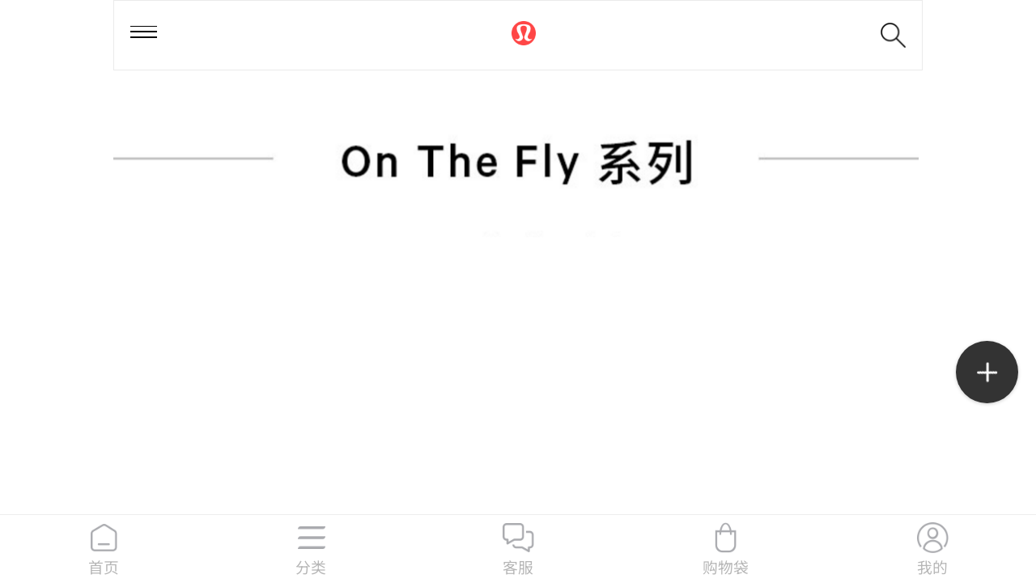

--- FILE ---
content_type: text/html;charset=utf-8
request_url: https://m.lululemon.cn/activity-273.html
body_size: 24588
content:
<!DOCTYPE HTML>
<html xmlns="http://www.w3.org/1999/xhtml">
    <head>
        <meta charset='UTF-8' />
<meta name='generator' content='ecos.b2c' />
<title>lululemon中国大陆官网|on the fly系列</title>
<meta name='keywords' content='lululemon' />
<meta name='description' content='欢迎登陆lululemon|露露乐蒙中国大陆官网,on the fly系列。更多瑜伽、跑步装备以及日常休闲服饰尽在m.lululemon.cn。' />
<meta name='viewport' content='width=device-width, initial-scale=1, maximum-scale=1, user-scalable=no ,viewport-fit=cover'/>
<meta name='applicable-device' content='mobile'>
<link type='image/x-icon' href='https://image.lululemon.cn/public/images/ae/0c/ed/ed30a8cec426e9f77955b53be47b68545c09cb5c.png?1725325176#h' rel='apple-touch-icon-precomposed'>

    <link href="https://image.lululemon.cn/public/app/wap/statics/css_mini/styles.css" rel="stylesheet" media="screen, projection" /><script src="//g.alicdn.com/frontend-lib/frontend-lib/2.3.74/antidom.js"></script><script src="//o.alicdn.com/frontend-lib/common-lib/jquery.min.js"></script><script src="https://image.lululemon.cn/public/app/wap/statics/js_mini/jquery.min.js"></script><script>$.noConflict();</script>


    <script src="https://image.lululemon.cn/public/app/wap/statics/js_mini/shop.min.js"></script>
<!-- <script>
    function popup(msg,time,klass,callback) {
        klass = klass || "";
        var tpl = $("<div class='popup "+klass+"'>" + msg + '</div>').appendTo(document.body);
        var timer = setTimeout(function(){
            tpl.remove();
            if(typeof callback !== "undefined") callback();
        }, time||3000);
    }
    function front_get_coupon(cpns_id){
        $.post('/cart-coupon_receive.html',
            'cpns_id='+cpns_id+"&response_json=true",
            function(re){
                var obj = $.parseJSON(re);
                popup(obj.msg, 1000, "sm-pop", function(){
                    if(obj.url){
                        location.href = obj.url;
                    }
                });
            }
        );
    }
</script> -->

<script type="application/ld+json">
    </script>

<!--监测代码 js-->
<!-- <script type="text/javascript">
    function fireEvent(eventType, eventName){
        var PROPERTY_ID = "643bb8c534a94a12ae5a3044b784993e";
        var PING_SERVER_URL = "https://advertiser.inmobiapis.cn/tpce/v1/events/"+eventType+"?trackingPartner=InMobi&country=CN";
        var pageData = {};
        if(typeof InmobiPixel != "undefined"){
      window.inmobiPixel = new InmobiPixel();
      window.inmobiPixel.init({
             pingServer: PING_SERVER_URL,
             propertyId: PROPERTY_ID,
             domain: "m.lululemon.cn"
      });
  }
  window.inmobiPixel.ping(eventName, pageData);
    }
    function fireCustomEvent(eventName) {
        fireEvent("custom", eventName);
    }
    function fireDownloadEvent() {
        fireEvent("download", "download");
    }
</script>
<script type="text/javascript" charset="UTF-8" src="https://i.l.inmobicdn.cn/ifctpads/IFC/pixel/inmobipixel.js">
</script> -->
<!--监测代码-->

<!-- Google Tag Manager -->
<script>(function(w,d,s,l,i){w[l]=w[l]||[];w[l].push({'gtm.start':
new Date().getTime(),event:'gtm.js'});var f=d.getElementsByTagName(s)[0],
j=d.createElement(s),dl=l!='dataLayer'?'&l='+l:'';j.async=true;j.src=
'https://www.googletagmanager.com/gtm.js?id='+i+dl;f.parentNode.insertBefore(j,f);
})(window,document,'script','dataLayer','GTM-W7WBRSS');</script>
<!-- End Google Tag Manager -->
    
<script>
dataLayer.push({
'event': 'visitor',
'userID': 'anonymous',   //登录用户传入用户ID，未登录用户则传入"anonymous"
});
</script>

<!-- 百度统计 -->
<script>
var _hmt = _hmt || [];
(function() {
  var hm = document.createElement("script");
  hm.src = "https://hm.baidu.com/hm.js?d805b15582c87a03dc038f58af281b4a";
  var s = document.getElementsByTagName("script")[0]; 
  s.parentNode.insertBefore(hm, s);
})();
</script>

<!-- 头条 -->
<script type="text/javascript">
(function(root) {
    root._tt_config = true;
    var ta = document.createElement('script'); ta.type = 'text/javascript'; ta.async = true;
    ta.src = document.location.protocol + '//' + 's3.pstatp.com/bytecom/resource/track_log/src/toutiao-track-log.js';
    ta.onerror = function () {
        var request = new XMLHttpRequest();
        var web_url = window.encodeURIComponent(window.location.href);
        var js_url  = ta.src;
        var url = '//ad.toutiao.com/link_monitor/cdn_failed?web_url=' + web_url + '&js_url=' + js_url + '&convert_id=1602321864866867';
        request.open('GET', url, true);
        request.send(null);
    }
    var s = document.getElementsByTagName('script')[0]; s.parentNode.insertBefore(ta, s);
})(window);
</script>

<!-- OCPA -->
<script>
 !function(g,d,t,e,v,n,s){if(g.gdt)return;v=g.gdt=function(){v.tk?v.tk.apply(v,arguments):v.queue.push(arguments)};v.sv='1.0';v.bt=0;v.queue=[];n=d.createElement(t);n.async=!0;n.src=e;s=d.getElementsByTagName(t)[0];s.parentNode.insertBefore(n,s);}(window,document,'script','//qzonestyle.gtimg.cn/qzone/biz/gdt/dmp/user-action/gdtevent.min.js');
 gdt('init','1110055868');
 gdt('track','PAGE_VIEW');
</script>
<noscript>
 < img height="1" width="1" style="display:none" src="https://a.gdt.qq.com/pixel?user_action_set_id=1110055868&action_type=PAGE_VIEW&noscript=1"/>
</noscript>

<!-- Bytedance Tracking -->
<script>
  (function(r,d,s,l){var meteor=r.meteor=r.meteor||[];meteor.methods=["track","off","on"];meteor.factory=function(method){return function(){
  var args=Array.prototype.slice.call(arguments);args.unshift(method);meteor.push(args);return meteor}};for(var i=0;i<meteor.methods.length;i++){
  var key=meteor.methods[i];meteor[key]=meteor.factory(key)}meteor.load=function(){var js,fjs=d.getElementsByTagName(s)[0];js=d.createElement(s);
  js.src="https://analytics.snssdk.com/meteor.js/v1/"+l+"/sdk";fjs.parentNode.insertBefore(js,fjs)};meteor.load();if(meteor.invoked){return}
  meteor.invoked=true;meteor.track("pageview")})(window,document,"script","86494218641");
</script>
<!-- End Bytedance Tracking -->

<!-- Bytedance Tracking -->
<script>
(function(r,d,s,l){var meteor=r.meteor=r.meteor||[];meteor.methods=["track","off","on"];meteor.factory=function(method){return function(){
var args=Array.prototype.slice.call(arguments);args.unshift(method);meteor.push(args);return meteor}};for(var i=0;i<meteor.methods.length;i++){
var key=meteor.methods[i];meteor[key]=meteor.factory(key)}meteor.load=function(){var js,fjs=d.getElementsByTagName(s)[0];js=d.createElement(s);
js.src="https://analytics.snssdk.com/meteor.js/v1/"+l+"/sdk";fjs.parentNode.insertBefore(js,fjs)};meteor.load();if(meteor.invoked){return}
meteor.invoked=true;meteor.track("pageview")})(window,document,"script","1637931975894030");
</script>
<!-- End Bytedance Tracking -->
<!-- Bytedance Tracking -->
<!-- <script>
  (function(r,d,s){r._tt_config=true;var _baq=(r._baq=r._baq||[]);_baq.methods=["track","off","on"];
  _baq.factory=function(method){return function(){var args=Array.prototype.slice.call(arguments);
  args.unshift(method);_baq.push(args);return _baq}};for(var i=0;i<_baq.methods.length;i++){
  var key=_baq.methods[i];_baq[key]=_baq.factory(key)}_baq.load=function(){
  var js,fjs=d.getElementsByTagName(s)[0];js=d.createElement(s);
  js.src="https://analytics.oceanengine.com/api/v2/js/sdk";fjs.parentNode.insertBefore(js,fjs)};
  _baq.load();if(_baq.invoked){return}_baq.invoked=true;_baq.track("pageview")})(window,document,"script");
</script> -->
<!-- End Bytedance Tracking -->
<!-- Bytedance Tracking -->
<script>
  (function(r,d,s,l){var meteor=r.meteor=r.meteor||[];meteor.methods=["track","off","on"];meteor.factory=function(method){return function(){
  var args=Array.prototype.slice.call(arguments);args.unshift(method);meteor.push(args);return meteor}};for(var i=0;i<meteor.methods.length;i++){
  var key=meteor.methods[i];meteor[key]=meteor.factory(key)}meteor.load=function(){var js,fjs=d.getElementsByTagName(s)[0];js=d.createElement(s);
  js.src="https://analytics.snssdk.com/meteor.js/v1/"+l+"/sdk";fjs.parentNode.insertBefore(js,fjs)};meteor.load();if(meteor.invoked){return}
  meteor.invoked=true;meteor.track("pageview")})(window,document,"script","1651235088179207");
</script>
<!-- End Bytedance Tracking -->

<script>
    meteor.track("view", {convert_id: "1695894421929997"})
</script>

<!--1.在引入阿里云验证码JS脚本的位置之前，或者在html的head标签最前的位置添加一个script脚本，里面保存一个含有region和prefix参数的全局变量AliyunCaptchaConfig即可-->
<script>
    window.AliyunCaptchaConfig = {
        // 必填，验证码示例所属地区，支持中国内地（cn）、新加坡（sgp）
        region: "cn",
        // 必填，身份标。开通阿里云验证码2.0后，您可以在控制台概览页面的实例基本信息卡片区域，获取身份标
        prefix: "s5rx3g",
    };
</script>
<!--2.集成主JS-->
<script type="text/javascript" src="https://o.alicdn.com/captcha-frontend/aliyunCaptcha/AliyunCaptcha.js"></script><link id="wap_widgets_style" rel="stylesheet" href="https://m.lululemon.cn/widgetsproinstance-get_css-lululemon-YWN0aXZpdHktb24uaHRtbA==.html" type="text/css"/><script type="text/javascript">(function(){var widgets_style = document.getElementById('wap_widgets_style');var head = document.getElementsByTagName('head')[0];head.appendChild(widgets_style);})();</script>        <script  type="text/javascript">
        	var currClientWidth, fontValue,originWidth;
    			originWidth=375;
    			__resize();
    			window.addEventListener('resize', __resize, false);
			    function __resize() {
			        currClientWidth = document.documentElement.clientWidth;
			        if (currClientWidth > 640) currClientWidth = 640;
			        if (currClientWidth < 320) currClientWidth = 320;
			        fontValue = ((62.5 * currClientWidth) /originWidth).toFixed(2);
			        document.documentElement.style.fontSize = fontValue + '%';
			    }
        </script>
		<!-- <script type="text/javascript" src="https://m.lululemon.cn/wap_themes/lululemon/images/swiper.js?t=9"></script> -->
    <script src="/wap_themes/lululemon/images/swiper-3.4.2/swiper.jquery.min.js"></script>
    <link rel="stylesheet" href="/wap_themes/lululemon/images/swiper-3.4.2/swiper.min.css">
		<link rel="stylesheet" href="https://m.lululemon.cn/wap_themes/lululemon/images/max.css?091001" />

    <script>
      //设置图片等高
      function setheight(el,elitem,elimg){
        el.each(function(index,item){
          var max_itemwidth = $(item).find(elitem).width() ;
            $(item).find(elimg).css('height',max_itemwidth*1.2);
        })
      }
    </script>


<script type="text/javascript">
  !(function (e, n, t, s, c) {
    e[s] =
      e[s] ||
      function () {
        (e[s].q = e[s].q || []).push(arguments);
      };
    (e._gio_local_vds = c = c || 'vds'),
      (e[c] = e[c] || {}),
      (e[c].namespace = s);
    var d = n.createElement('script');
    var i = n.getElementsByTagName('script')[0];
    (d.async = !0), (d.src = t);
    i ? i.parentNode.insertBefore(d, i) : n.head.appendChild(d);
  })(window, document, '/public/app/b2c/statics/js/gdp.js', 'gio');

  gio('init', 'aad47e08174b0cd2', '8632bc116e787dbf', {
    version: '4.2.5',
    debug: false
    // OP私有部署客户请填写serverUrl，Saas客户请忽略
    // serverUrl: 'your server url',
  });
</script>
 
<script type="text/javascript" async="true" src="//lululemoncn.btttag.com/btt.js"></script>
</head>
<body class="page-default-body">
<noscript><iframe src="https://www.googletagmanager.com/ns.html?id=GTM-W7WBRSS"
height="0" width="0" style="display:none;visibility:hidden"></iframe></noscript>

<div class="header-section-bg" style="display: none;"></div>
<div class="left-menu" id="left_menu" >
	<div class="menu-content">
		

<div class="item active">
    <div class="cat0 catbig 1">
        <i><img src="https://image.lululemon.cn/public/images/35/28/52/5113b651e00e0aa139e2348517884e3f75e3b6bb.png?1642643170#h" alt="icon"></i>
        <span class="border-b"><a href="/gallery-25.html">女士</a></span>
    </div>

    <div class="cat1-list" style="display: block;">  
        <ul>    
            

            

                        <li class="cat1 catbig" >

                <span class="border-b"><i class="cat1-icon" style="background-image: url(https://image.lululemon.cn/public/images/9c/65/3e/82c0321231bc2dc58769edbaf9caa6db77c0ad03.png?1514284084#w)"></i><a href="/gallery-33.html">上装</a></span>
                <div class="cat2-list" style="display: none;">
                                    <a href="/gallery-42.html" class="border-b"><!-- <i></i> -->夹克/套头衫</a>
                                    <a href="/gallery-43.html" class="border-b"><!-- <i></i> -->外套/马甲</a>
                                    <a href="/gallery-41.html" class="border-b"><!-- <i></i> -->短/长袖T恤</a>
                                    <a href="/gallery-34.html" class="border-b"><!-- <i></i> -->背心</a>
                                    <a href="/gallery-37.html" class="border-b"><!-- <i></i> -->运动内衣</a>
                                    <a href="/gallery-39.html" class="border-b"><!-- <i></i> -->泳装</a>
                                </div>
            </li>                   
                        <li class="cat1 catbig" >

                <span class="border-b"><i class="cat1-icon" style="background-image: url(https://image.lululemon.cn/public/images/e7/75/c0/50de15ef3d46647350ea43dcc9596a5cc6972cbd.png?1514284279#w)"></i><a href="/gallery-44.html">下装</a></span>
                <div class="cat2-list" style="display: none;">
                                    <a href="/gallery-45.html" class="border-b"><!-- <i></i> -->长裤</a>
                                    <a href="/gallery-47.html" class="border-b"><!-- <i></i> -->短裤/裙</a>
                                    <a href="/gallery-46.html" class="border-b"><!-- <i></i> -->中长裤</a>
                                </div>
            </li>                   
                        <li class="cat1 catbig" >

                <span class="border-b"><i class="cat1-icon" style="background-image: url(https://image.lululemon.cn/public/images/9f/aa/f0/4b1dfc5ecde19fddf4403bebaf714cdb1a9dbc57.png?1648015006#w)"></i><a href="/gallery-339.html">鞋</a></span>
                <div class="cat2-list" style="display: none;">
                                    <a href="/gallery-340.html" class="border-b"><!-- <i></i> -->运动鞋</a>
                                    <a href="/gallery-378.html" class="border-b"><!-- <i></i> -->休闲鞋</a>
                                    <a href="/gallery-341.html" class="border-b"><!-- <i></i> -->拖鞋</a>
                                </div>
            </li>                   
                        <li class="cat1 catbig" >

                <span class="border-b"><i class="cat1-icon" style="background-image: url(https://image.lululemon.cn/public/images/83/3a/72/bd842b62fa90e349763af8cfe41dcd75b464762d.png?1514284304#w)"></i><a href="/gallery-26.html">配件</a></span>
                <div class="cat2-list" style="display: none;">
                                    <a href="/gallery-29.html" class="border-b"><!-- <i></i> -->包袋</a>
                                    <a href="/gallery-50.html" class="border-b"><!-- <i></i> -->帽子/头带</a>
                                    <a href="/gallery-359.html" class="border-b"><!-- <i></i> -->水瓶</a>
                                    <a href="/gallery-28.html" class="border-b"><!-- <i></i> -->瑜伽垫/瑜伽配件</a>
                                    <a href="/gallery-51.html" class="border-b"><!-- <i></i> -->袜子</a>
                                    <a href="/gallery-337.html" class="border-b"><!-- <i></i> -->内裤</a>
                                </div>
            </li>                   
                        <li class="cat1 catbig" >

                <span class="border-b"><i class="cat1-icon" style="background-image: url(https://image.lululemon.cn/public/images/97/bc/20/4472ed066f69dfd1dc6ca444fcf179c46f3d5315.png?1516162931#w)"></i><a href="/gallery-27.html">瑜伽</a></span>
                <div class="cat2-list" style="display: none;">
                                    <a href="/gallery-45.html?activity_id=27" class="border-b"><!-- <i></i> -->长裤</a>
                                    <a href="/gallery-29.html?activity_id=27" class="border-b"><!-- <i></i> -->包袋</a>
                                    <a href="/gallery-42.html?activity_id=27" class="border-b"><!-- <i></i> -->夹克/套头衫</a>
                                    <a href="/gallery-47.html?activity_id=27" class="border-b"><!-- <i></i> -->短裤/裙</a>
                                    <a href="/gallery-46.html?activity_id=27" class="border-b"><!-- <i></i> -->中长裤</a>
                                    <a href="/gallery-50.html?activity_id=27" class="border-b"><!-- <i></i> -->帽子/头带</a>
                                    <a href="/gallery-41.html?activity_id=27" class="border-b"><!-- <i></i> -->短/长袖T恤</a>
                                    <a href="/gallery-28.html?activity_id=27" class="border-b"><!-- <i></i> -->瑜伽垫/瑜伽配件</a>
                                    <a href="/gallery-34.html?activity_id=27" class="border-b"><!-- <i></i> -->背心</a>
                                    <a href="/gallery-37.html?activity_id=27" class="border-b"><!-- <i></i> -->运动内衣</a>
                                    <a href="/gallery-51.html?activity_id=27" class="border-b"><!-- <i></i> -->袜子</a>
                                    <a href="/gallery-337.html?activity_id=27" class="border-b"><!-- <i></i> -->内裤</a>
                                </div>
            </li>                   
                        <li class="cat1 catbig" >

                <span class="border-b"><i class="cat1-icon" style="background-image: url(https://image.lululemon.cn/public/images/8f/41/55/03bcdaa109b83a16cd4610f85a3c2f7c766fe5c4.png?1514365041#w)"></i><a href="/gallery-32.html">跑步</a></span>
                <div class="cat2-list" style="display: none;">
                                    <a href="/gallery-45.html?activity_id=32" class="border-b"><!-- <i></i> -->长裤</a>
                                    <a href="/gallery-340.html?activity_id=32" class="border-b"><!-- <i></i> -->运动鞋</a>
                                    <a href="/gallery-29.html?activity_id=32" class="border-b"><!-- <i></i> -->包袋</a>
                                    <a href="/gallery-42.html?activity_id=32" class="border-b"><!-- <i></i> -->夹克/套头衫</a>
                                    <a href="/gallery-47.html?activity_id=32" class="border-b"><!-- <i></i> -->短裤/裙</a>
                                    <a href="/gallery-43.html?activity_id=32" class="border-b"><!-- <i></i> -->外套/马甲</a>
                                    <a href="/gallery-46.html?activity_id=32" class="border-b"><!-- <i></i> -->中长裤</a>
                                    <a href="/gallery-50.html?activity_id=32" class="border-b"><!-- <i></i> -->帽子/头带</a>
                                    <a href="/gallery-341.html?activity_id=32" class="border-b"><!-- <i></i> -->拖鞋</a>
                                    <a href="/gallery-41.html?activity_id=32" class="border-b"><!-- <i></i> -->短/长袖T恤</a>
                                    <a href="/gallery-28.html?activity_id=32" class="border-b"><!-- <i></i> -->瑜伽垫/瑜伽配件</a>
                                    <a href="/gallery-34.html?activity_id=32" class="border-b"><!-- <i></i> -->背心</a>
                                    <a href="/gallery-37.html?activity_id=32" class="border-b"><!-- <i></i> -->运动内衣</a>
                                    <a href="/gallery-51.html?activity_id=32" class="border-b"><!-- <i></i> -->袜子</a>
                                </div>
            </li>                   
                        <li class="cat1 catbig" >

                <span class="border-b"><i class="cat1-icon" style="background-image: url(https://image.lululemon.cn/public/images/3b/f2/0d/3864a93fc2c7b67dca0e06adb4424da358771eab.png?1514284457#w)"></i><a href="/gallery-35.html">训练</a></span>
                <div class="cat2-list" style="display: none;">
                                    <a href="/gallery-45.html?activity_id=35" class="border-b"><!-- <i></i> -->长裤</a>
                                    <a href="/gallery-340.html?activity_id=35" class="border-b"><!-- <i></i> -->运动鞋</a>
                                    <a href="/gallery-409.html?activity_id=35" class="border-b"><!-- <i></i> -->水瓶</a>
                                    <a href="/gallery-29.html?activity_id=35" class="border-b"><!-- <i></i> -->包袋</a>
                                    <a href="/gallery-42.html?activity_id=35" class="border-b"><!-- <i></i> -->夹克/套头衫</a>
                                    <a href="/gallery-47.html?activity_id=35" class="border-b"><!-- <i></i> -->短裤/裙</a>
                                    <a href="/gallery-43.html?activity_id=35" class="border-b"><!-- <i></i> -->外套/马甲</a>
                                    <a href="/gallery-46.html?activity_id=35" class="border-b"><!-- <i></i> -->中长裤</a>
                                    <a href="/gallery-50.html?activity_id=35" class="border-b"><!-- <i></i> -->帽子/头带</a>
                                    <a href="/gallery-41.html?activity_id=35" class="border-b"><!-- <i></i> -->短/长袖T恤</a>
                                    <a href="/gallery-28.html?activity_id=35" class="border-b"><!-- <i></i> -->瑜伽垫/瑜伽配件</a>
                                    <a href="/gallery-34.html?activity_id=35" class="border-b"><!-- <i></i> -->背心</a>
                                    <a href="/gallery-37.html?activity_id=35" class="border-b"><!-- <i></i> -->运动内衣</a>
                                    <a href="/gallery-51.html?activity_id=35" class="border-b"><!-- <i></i> -->袜子</a>
                                    <a href="/gallery-337.html?activity_id=35" class="border-b"><!-- <i></i> -->内裤</a>
                                </div>
            </li>                   
                        <li class="cat1 catbig" >

                <span class="border-b"><i class="cat1-icon" style="background-image: url(https://image.lululemon.cn/public/images/8a/76/d1/08522a1f15dc14eb8f65273b1761c119f026629f.png?1514284473#w)"></i><a href="/gallery-36.html">出行</a></span>
                <div class="cat2-list" style="display: none;">
                                    <a href="/gallery-45.html?activity_id=36" class="border-b"><!-- <i></i> -->长裤</a>
                                    <a href="/gallery-378.html?activity_id=36" class="border-b"><!-- <i></i> -->休闲鞋</a>
                                    <a href="/gallery-409.html?activity_id=36" class="border-b"><!-- <i></i> -->水瓶</a>
                                    <a href="/gallery-29.html?activity_id=36" class="border-b"><!-- <i></i> -->包袋</a>
                                    <a href="/gallery-42.html?activity_id=36" class="border-b"><!-- <i></i> -->夹克/套头衫</a>
                                    <a href="/gallery-47.html?activity_id=36" class="border-b"><!-- <i></i> -->短裤/裙</a>
                                    <a href="/gallery-43.html?activity_id=36" class="border-b"><!-- <i></i> -->外套/马甲</a>
                                    <a href="/gallery-46.html?activity_id=36" class="border-b"><!-- <i></i> -->中长裤</a>
                                    <a href="/gallery-50.html?activity_id=36" class="border-b"><!-- <i></i> -->帽子/头带</a>
                                    <a href="/gallery-341.html?activity_id=36" class="border-b"><!-- <i></i> -->拖鞋</a>
                                    <a href="/gallery-41.html?activity_id=36" class="border-b"><!-- <i></i> -->短/长袖T恤</a>
                                    <a href="/gallery-28.html?activity_id=36" class="border-b"><!-- <i></i> -->瑜伽垫/瑜伽配件</a>
                                    <a href="/gallery-34.html?activity_id=36" class="border-b"><!-- <i></i> -->背心</a>
                                    <a href="/gallery-37.html?activity_id=36" class="border-b"><!-- <i></i> -->运动内衣</a>
                                    <a href="/gallery-51.html?activity_id=36" class="border-b"><!-- <i></i> -->袜子</a>
                                    <a href="/gallery-337.html?activity_id=36" class="border-b"><!-- <i></i> -->内裤</a>
                                </div>
            </li>                   
                        <li class="cat1 catbig" >

                <span class="border-b"><i class="cat1-icon" style="background-image: url(https://image.lululemon.cn/public/images/43/f1/50/5970225093691ce6395ed1614cc3332ff10916ed.png?1514284488#w)"></i><a href="/gallery-38.html">游泳</a></span>
                <div class="cat2-list" style="display: none;">
                                    <a href="/gallery-39.html?activity_id=38" class="border-b"><!-- <i></i> -->泳装</a>
                                </div>
            </li>                   
                    </ul>  
    </div>
</div>
<div class="item ">
    <div class="cat0 catbig 1">
        <i><img src="https://image.lululemon.cn/public/images/23/99/ea/861c2b4d0ce382b318f581e020ed1b40839cae4c.png?1642643185#h" alt="icon"></i>
        <span class="border-b"><a href="/gallery-1.html">男士</a></span>
    </div>

    <div class="cat1-list" style="display: none;">  
        <ul>    
            

            

                        <li class="cat1 catbig" >

                <span class="border-b"><i class="cat1-icon" style="background-image: url(https://image.lululemon.cn/public/images/af/10/0c/ee78a9496d7adfa17ae300151726b99ec43907d8.png?1514440754#w)"></i><a href="/gallery-2.html">上装</a></span>
                <div class="cat2-list" style="display: none;">
                                    <a href="/gallery-7.html" class="border-b"><!-- <i></i> -->夹克/套头衫</a>
                                    <a href="/gallery-8.html" class="border-b"><!-- <i></i> -->外套/马甲</a>
                                    <a href="/gallery-4.html" class="border-b"><!-- <i></i> -->短/长袖T恤</a>
                                    <a href="/gallery-60.html" class="border-b"><!-- <i></i> -->背心</a>
                                </div>
            </li>                   
                        <li class="cat1 catbig" >

                <span class="border-b"><i class="cat1-icon" style="background-image: url(https://image.lululemon.cn/public/images/ad/ec/91/3e50eef325fda38a647f8bace0cb9012e657458e.png?1514440769#w)"></i><a href="/gallery-9.html">下装</a></span>
                <div class="cat2-list" style="display: none;">
                                    <a href="/gallery-10.html" class="border-b"><!-- <i></i> -->长裤</a>
                                    <a href="/gallery-12.html" class="border-b"><!-- <i></i> -->短裤</a>
                                </div>
            </li>                   
                        <li class="cat1 catbig" >

                <span class="border-b"><i class="cat1-icon" style="background-image: url(https://image.lululemon.cn/public/images/28/f7/78/1235e29f43ff43e048667476efecffb2679e24e9.png?1655169942#w)"></i><a href="/gallery-342.html">鞋</a></span>
                <div class="cat2-list" style="display: none;">
                                    <a href="/gallery-343.html" class="border-b"><!-- <i></i> -->拖鞋</a>
                                    <a href="/gallery-379.html" class="border-b"><!-- <i></i> -->休闲鞋</a>
                                    <a href="/gallery-380.html" class="border-b"><!-- <i></i> -->运动鞋</a>
                                </div>
            </li>                   
                        <li class="cat1 catbig" >

                <span class="border-b"><i class="cat1-icon" style="background-image: url(https://image.lululemon.cn/public/images/fc/d0/67/9971929b41cfa2e66d3b6b6aaa119288a2fd8a82.png?1514440793#w)"></i><a href="/gallery-15.html">配件</a></span>
                <div class="cat2-list" style="display: none;">
                                    <a href="/gallery-19.html" class="border-b"><!-- <i></i> -->包袋</a>
                                    <a href="/gallery-17.html" class="border-b"><!-- <i></i> -->帽子/头带</a>
                                    <a href="/gallery-16.html" class="border-b"><!-- <i></i> -->袜子</a>
                                    <a href="/gallery-373.html" class="border-b"><!-- <i></i> -->水瓶</a>
                                    <a href="/gallery-338.html" class="border-b"><!-- <i></i> -->内裤</a>
                                    <a href="/gallery-99.html" class="border-b"><!-- <i></i> -->瑜伽垫/瑜伽配件</a>
                                </div>
            </li>                   
                        <li class="cat1 catbig" >

                <span class="border-b"><i class="cat1-icon" style="background-image: url(https://image.lululemon.cn/public/images/97/bc/20/4472ed066f69dfd1dc6ca444fcf179c46f3d5315.png?1516162931#w)"></i><a href="/gallery-11.html">瑜伽</a></span>
                <div class="cat2-list" style="display: none;">
                                    <a href="/gallery-10.html?activity_id=11" class="border-b"><!-- <i></i> -->长裤</a>
                                    <a href="/gallery-411.html?activity_id=11" class="border-b"><!-- <i></i> -->袜子</a>
                                    <a href="/gallery-12.html?activity_id=11" class="border-b"><!-- <i></i> -->短裤</a>
                                    <a href="/gallery-4.html?activity_id=11" class="border-b"><!-- <i></i> -->短/长袖T恤</a>
                                    <a href="/gallery-60.html?activity_id=11" class="border-b"><!-- <i></i> -->背心</a>
                                </div>
            </li>                   
                        <li class="cat1 catbig" >

                <span class="border-b"><i class="cat1-icon" style="background-image: url(https://image.lululemon.cn/public/images/39/b6/b2/c792e79a498282c5a822d1b7e6653582cfc2454a.png?1514440965#w)"></i><a href="/gallery-5.html">跑步</a></span>
                <div class="cat2-list" style="display: none;">
                                    <a href="/gallery-7.html?activity_id=5" class="border-b"><!-- <i></i> -->夹克/套头衫</a>
                                    <a href="/gallery-10.html?activity_id=5" class="border-b"><!-- <i></i> -->长裤</a>
                                    <a href="/gallery-343.html?activity_id=5" class="border-b"><!-- <i></i> -->拖鞋</a>
                                    <a href="/gallery-380.html?activity_id=5" class="border-b"><!-- <i></i> -->运动鞋</a>
                                    <a href="/gallery-8.html?activity_id=5" class="border-b"><!-- <i></i> -->外套/马甲</a>
                                    <a href="/gallery-12.html?activity_id=5" class="border-b"><!-- <i></i> -->短裤</a>
                                    <a href="/gallery-4.html?activity_id=5" class="border-b"><!-- <i></i> -->短/长袖T恤</a>
                                    <a href="/gallery-17.html?activity_id=5" class="border-b"><!-- <i></i> -->帽子/头带</a>
                                    <a href="/gallery-60.html?activity_id=5" class="border-b"><!-- <i></i> -->背心</a>
                                    <a href="/gallery-99.html?activity_id=5" class="border-b"><!-- <i></i> -->瑜伽垫/瑜伽配件</a>
                                </div>
            </li>                   
                        <li class="cat1 catbig" >

                <span class="border-b"><i class="cat1-icon" style="background-image: url(https://image.lululemon.cn/public/images/ee/bd/05/583d3690db6bc186a1c7d525fba64995a5fad59d.png?1514440885#w)"></i><a href="/gallery-3.html">训练</a></span>
                <div class="cat2-list" style="display: none;">
                                    <a href="/gallery-7.html?activity_id=3" class="border-b"><!-- <i></i> -->夹克/套头衫</a>
                                    <a href="/gallery-10.html?activity_id=3" class="border-b"><!-- <i></i> -->长裤</a>
                                    <a href="/gallery-380.html?activity_id=3" class="border-b"><!-- <i></i> -->运动鞋</a>
                                    <a href="/gallery-409.html?activity_id=3" class="border-b"><!-- <i></i> -->水瓶</a>
                                    <a href="/gallery-8.html?activity_id=3" class="border-b"><!-- <i></i> -->外套/马甲</a>
                                    <a href="/gallery-12.html?activity_id=3" class="border-b"><!-- <i></i> -->短裤</a>
                                    <a href="/gallery-4.html?activity_id=3" class="border-b"><!-- <i></i> -->短/长袖T恤</a>
                                    <a href="/gallery-17.html?activity_id=3" class="border-b"><!-- <i></i> -->帽子/头带</a>
                                    <a href="/gallery-60.html?activity_id=3" class="border-b"><!-- <i></i> -->背心</a>
                                    <a href="/gallery-16.html?activity_id=3" class="border-b"><!-- <i></i> -->袜子</a>
                                    <a href="/gallery-338.html?activity_id=3" class="border-b"><!-- <i></i> -->内裤</a>
                                    <a href="/gallery-99.html?activity_id=3" class="border-b"><!-- <i></i> -->瑜伽垫/瑜伽配件</a>
                                </div>
            </li>                   
                        <li class="cat1 catbig" >

                <span class="border-b"><i class="cat1-icon" style="background-image: url(https://image.lululemon.cn/public/images/27/f3/5c/46cfff9ddbfcec01d6868458a876c2f4b90723b4.png?1514440906#w)"></i><a href="/gallery-6.html">出行</a></span>
                <div class="cat2-list" style="display: none;">
                                    <a href="/gallery-7.html?activity_id=6" class="border-b"><!-- <i></i> -->夹克/套头衫</a>
                                    <a href="/gallery-10.html?activity_id=6" class="border-b"><!-- <i></i> -->长裤</a>
                                    <a href="/gallery-343.html?activity_id=6" class="border-b"><!-- <i></i> -->拖鞋</a>
                                    <a href="/gallery-379.html?activity_id=6" class="border-b"><!-- <i></i> -->休闲鞋</a>
                                    <a href="/gallery-409.html?activity_id=6" class="border-b"><!-- <i></i> -->水瓶</a>
                                    <a href="/gallery-8.html?activity_id=6" class="border-b"><!-- <i></i> -->外套/马甲</a>
                                    <a href="/gallery-12.html?activity_id=6" class="border-b"><!-- <i></i> -->短裤</a>
                                    <a href="/gallery-19.html?activity_id=6" class="border-b"><!-- <i></i> -->包袋</a>
                                    <a href="/gallery-4.html?activity_id=6" class="border-b"><!-- <i></i> -->短/长袖T恤</a>
                                    <a href="/gallery-17.html?activity_id=6" class="border-b"><!-- <i></i> -->帽子/头带</a>
                                    <a href="/gallery-60.html?activity_id=6" class="border-b"><!-- <i></i> -->背心</a>
                                    <a href="/gallery-16.html?activity_id=6" class="border-b"><!-- <i></i> -->袜子</a>
                                    <a href="/gallery-338.html?activity_id=6" class="border-b"><!-- <i></i> -->内裤</a>
                                    <a href="/gallery-99.html?activity_id=6" class="border-b"><!-- <i></i> -->瑜伽垫/瑜伽配件</a>
                                </div>
            </li>                   
                        <li class="cat1 catbig" >

                <span class="border-b"><i class="cat1-icon" style="background-image: url(https://image.lululemon.cn/public/images/91/a4/f2/fd9e765b5d8dcc439889ecf63f0966d21314d5e4.png?1514440935#w)"></i><a href="/gallery-13.html">游泳</a></span>
                <div class="cat2-list" style="display: none;">
                                    <a href="/gallery-12.html?activity_id=13" class="border-b"><!-- <i></i> -->短裤</a>
                                    <a href="/gallery-4.html?activity_id=13" class="border-b"><!-- <i></i> -->短/长袖T恤</a>
                                </div>
            </li>                   
                    </ul>  
    </div>
</div>
<div class="item left-article">
    <div class="cat0">
    	<i></i>
		<span class="border-b">
			品牌故事		</span>		
	</div>



	<div class="cat1-list" style="display: none;">
	 	<ul>
	 	    <li class="cat1">
				<div> 
    </div><li class="cat1"><span class="border-b"><i class="cat2-icon"></i>
        <a href="javascript:void(0);" class="art-1 border-b" title="我们的品牌"><i></i>我们的品牌
</a>
    </span><div class="cat2-list" style="display:none">
 
    
        <a href="/article-253.html" class="art-2 border-b" title="品牌故事"><i></i>品牌故事</a>

    
 
    </div><li class="cat1"><span class="border-b"><i class="cat2-icon"></i>
        <a href="javascript:void(0);" class="art-1 border-b" title="Science of Feel 触感科学"><i></i>Science of Feel 触感科学
</a>
    </span><div class="cat2-list" style="display:none">
 
    
        <a href="/article-78.html" class="art-2 border-b" title="提花"><i></i>提花</a>

    
 
    
        <a href="/article-79.html" class="art-2 border-b" title="天然混纺"><i></i>天然混纺</a>

    
 
    
        <a href="/article-86.html" class="art-2 border-b" title="防水技术"><i></i>防水技术</a>

    
 
    
        <a href="/article-87.html" class="art-2 border-b" title="数码印花艺术"><i></i>数码印花艺术</a>

    
 
    
        <a href="/article-262.html" class="art-2 border-b" title="感受“感触科学”"><i></i>感受“感触科学”</a>

    
 
    </div><li class="cat1"><span class="border-b"><i class="cat2-icon"></i>
        <a href="javascript:void(0);" class="art-1 border-b" title="我们的产品"><i></i>我们的产品
</a>
    </span><div class="cat2-list" style="display:none">
 
    
        <a href="/article-134.html" class="art-2 border-b" title="产品护理"><i></i>产品护理</a>

    
 
    </div><li class="cat1"><span class="border-b"><i class="cat2-icon"></i>
        <a href="javascript:void(0);" class="art-1 border-b" title="政策指引"><i></i>政策指引
</a>
    </span><div class="cat2-list" style="display:none">
 
    
        <a href="/article-308.html" class="art-2 border-b" title="全球商业行为和道德准则"><i></i>全球商业行为和道德准则</a>

    
 
    
        <a href="/article-309.html" class="art-2 border-b" title="供应商道德守则"><i></i>供应商道德守则</a>

    
 
    
        <a href="/article-310.html" class="art-2 border-b" title="供应商廉洁诚信承诺书"><i></i>供应商廉洁诚信承诺书</a>

    
 
    
        <a href="/article-311.html" class="art-2 border-b" title="包容性、多样性、公平和行动 我们的承诺"><i></i>包容性、多样性、公平和行动 我们的承诺</a>

    
 
    
        <a href="/article-312.html" class="art-2 border-b" title="中国捐赠指引【2024】"><i></i>中国捐赠指引【2024】</a>

    
 </div>
		    </li>
		</ul>
	</div>

</div>
<script>

	$('.left-article').find('.art-1').removeClass('border-b');
</script>
<div class="item left-article">
    <div class="cat0">
    	<i></i>
		<span class="border-b">
			社区故事		</span>		
	</div>



	<div class="cat1-list" style="display: none;">
	 	<ul>
	 	    <li class="cat1">
				<div> 
    </div><li class="cat1"><span class="border-b"><i class="cat2-icon"></i>
        <a href="javascript:void(0);" class="art-1 border-b" title="遇见大使"><i></i>遇见大使
</a>
    </span><div class="cat2-list" style="display:none">
 
    
        <a href="/article-234.html" class="art-2 border-b" title="上海"><i></i>上海</a>

    
 
    
        <a href="/article-235.html" class="art-2 border-b" title="北京"><i></i>北京</a>

    
 
    
        <a href="/article-236.html" class="art-2 border-b" title="成都"><i></i>成都</a>

    
 
    
        <a href="/article-237.html" class="art-2 border-b" title="重庆"><i></i>重庆</a>

    
 
    
        <a href="/article-238.html" class="art-2 border-b" title="深圳"><i></i>深圳</a>

    
 
    </div><li class="cat1"><span class="border-b"><i class="cat2-icon"></i>
        <a href="javascript:void(0);" class="art-1 border-b" title="热汗课程"><i></i>热汗课程
</a>
    </span><div class="cat2-list" style="display:none">
 
    
        <a href="/article-l-44.html" class="art-2 border-b" title="目标设定，激发潜能"><i></i>目标设定，激发潜能</a>

    
 
    
        <a href="/article-l-45.html" class="art-2 border-b" title="活出可能 ，垫上习练"><i></i>活出可能 ，垫上习练</a>

    
 
    
        <a href="/article-l-46.html" class="art-2 border-b" title="男士训练系列课程"><i></i>男士训练系列课程</a>

    
 
    
        <a href="/article-l-47.html" class="art-2 border-b" title="Peace on Purpose"><i></i>Peace on Purpose</a>

    
 
    </div><li class="cat1"><span class="border-b"><i class="cat2-icon"></i>
        <a href="javascript:void(0);" class="art-1 border-b" title="境随心转社区资助计划"><i></i>境随心转社区资助计划
</a>
    </span><div class="cat2-list" style="display:none">
 </div>
		    </li>
		</ul>
	</div>

</div>
<script>

	$('.left-article').find('.art-1').removeClass('border-b');
</script>
		<div class="item search_shop_title">
            <div class="cat0">
            	<i></i>
			    <span><a href="/exshop-search.html">查找门店</a></span>
		   </div>
        </div>
	</div>
	<div class="close-btn">
		<div class="h"></div>
		<div class="s"></div>
	</div>
</div>
<section class="mobile-wrap">
	<section class="header-section">
		<div class="index-header d-box ">
			<div class="left-cat-btn">
				<i class="icon"></i>
			</div>
			<div class="logo d-box box-flex1 box-center">
				<a href="/" class="logo" title="lululemon中国大陆官网-以瑜伽为灵感来源的国际运动休闲服饰品牌">
    <img alt="请填写logo文字描述" src="https://image.lululemon.cn/public/images/4e/0c/ea/1a5dde8824956f05449e21402ad97252b3ca0d67.png?1725325170#h" />
</a>			</div>	
			<div class="right-login-btn">                        
			    <i></i>
			</div>                    
		</div>
		<div class="search-div">
    <form action="/search-result.html" method="post" id="searchbar_392" class="index-searc-form">
      <div class="search d-box">
        <i></i>
        <input type="text" name="search_keywords" placeholder="搜索" data-autocompleter="/search-associate.html" class="key box-flex1" />
        <input type="hidden" name="gctype" value="1">
        <button class="submit" type="submit" style="display: none;">搜索</button>
      </div>
    </form>  
   
</div>
 <div class="search-link-div">
    <div class="search-keys0 d-box" style="display: none;">
        <h3>历史搜索</h3>
        <div class="search-clear-history" id="searchClearHistory">清除历史</div>
        
        <ul>
            

        </ul>
    </div>
    <div class="search-keys1 d-box">
        <h3>猜你想找</h3>
        <ul>
                        <li>
                <a href="https://m.lululemon.cn/gallery.html?scontent=n:%E9%98%94%E8%85%BF%E8%A3%A4&gctype=1&gctype=2&gcwords=阔腿裤">阔腿裤</a>
            </li>
                        <li>
                <a href="https://m.lululemon.cn/gallery-43.html&gctype=2&gcwords=外套">外套</a>
            </li>
                        <li>
                <a href="https://m.lululemon.cn/gallery-42.html&gctype=2&gcwords=夹克">夹克</a>
            </li>
                        <li>
                <a href="https://m.lululemon.cn/gallery-29.html&gctype=2&gcwords=包袋">包袋</a>
            </li>
                    </ul>
    </div>
    <div class="search-keys2">
        <h3>热门搜索</h3>
        <ul>
                        <li class="item item-1">           
                <a href="https://m.lululemon.cn/gallery.html?scontent=n:dance%20studio&gctype=1&gctype=2&gcwords=Dance Studio">Dance Studio</a>     
            </li>
                        <li class="item item-2">           
                <a href="https://m.lululemon.cn/gallery.html?scontent=n:Scuba&gctype=1&gctype=2&gcwords=Scuba">Scuba</a>     
            </li>
                        <li class="item item-3">           
                <a href="https://m.lululemon.cn/gallery.html?scontent=n:Softstreme&gctype=1&gctype=2&gcwords=Softstreme">Softstreme</a>     
            </li>
                        <li class="item item-4">           
                <a href="https://m.lululemon.cn/gallery.html?scontent=n:wunder%20train&gctype=1&gctype=2&gcwords=Wunder Train">Wunder Train</a>     
            </li>
                        <li class="item item-5">           
                <a href="https://m.lululemon.cn/gallery.html?scontent=n:ABC&gctype=1&gctype=2&gcwords=ABC">ABC</a>     
            </li>
                        <li class="item item-6">           
                <a href="https://m.lululemon.cn/activity-1462.html?intcmp=Homepage|Women|Content1|1|activity1462&gctype=2&gcwords=包袋">包袋</a>     
            </li>
                    </ul>
    </div>
</div> 
    

<script>
(function(e){
    var searchHistory = JSON.parse(localStorage.getItem('search-history'))||[];
    getSearchHistory();
    
    function ajax_analytics(data, searchAction){
        $.post("/gallery-analytics_data.html",data,function(re){
            re = JSON.parse(re);
            if (re.status=='success') {
                dataLayer.push({
                    'event': 'internalSearch',
                    'searchAction': searchAction, 
                    'searchKeyword': re.keywords, //传入搜索词
                    'searchResults': re.count, //传入搜索结果个数，无结果需传入“0”
                });
            }
        });
    }
    function search_key(url, searchAction,e){
        if (url.indexOf("?") != -1) {
            var str = url.substr(1);
            strs = str.split("=");
            var data = 'search_keywords='+strs[1].substr(2);
            setSearchHistory(e)
            ajax_analytics(data, searchAction);
       }
    }

    function getSearchHistory(){
        var html = '';
        if(searchHistory.length>0){
            searchHistory.forEach(function(item,index){
                html += '<li>'+item+'</li>'
            })
            $('.search-keys0 ul').html(html);
            $('.search-keys0').show();
        }
    }

    function setSearchHistory(ele){
        if(ele){
            searchHistory.length>0 && searchHistory.forEach(function(item,index){
                if($(item).text()===$(ele).text()){
                    searchHistory.splice(index,1)
                }
            })
            if(typeof(ele)==='string'){
                searchHistory.unshift(ele);
            }else{
                searchHistory.unshift(ele.outerHTML);
            }
            // 只记录5条搜索记录
            searchHistory.length>5 && searchHistory.pop();
            localStorage.setItem('search-history',JSON.stringify(searchHistory))
        }
    }

    // 清除历史
    $('#searchClearHistory').click(function(){
        localStorage.setItem('search-history',JSON.stringify(''));
        searchHistory = [];
        $('.search-keys0 ul').html('');
        $('.search-keys0').hide();
    })

    // 历史搜索
    $('.search-keys0 a').click(function(){
        var url= $(this).attr('href');
        search_key(url, 'Guess You Want',this);
    });
    // 猜你喜欢
    $('.search-keys1 a').click(function(){
        var url= $(this).attr('href');
        search_key(url, 'Guess You Want',this);
    });
    //热门搜索
    $('.search-keys2 a').click(function(){
        var url= $(this).attr('href');
        search_key(url, 'Hot Searches',this);
    });

    $('#searchbar_392').on('submit',function(){
        if($.trim($(this).find('.key').val()) == ''){
            return false;
        }
        var keyval = $.trim($(this).find('.key').val());
        var data = 'search_keywords='+keyval+'&gctype=1';
        ajax_analytics(data, 'Direct Searches');
    });


    })();
</script>
	</section>
<div class="ad-pic ad-pic_911 gio-widgets-order" style="">
    <a href="javascript:void(0);" onclick="giopic('','','','911')">
		<img src="https://image.lululemon.cn/public/images/04/1d/a7/ecd6db72830e7045195659c5bd34dd6f2dbc0ee0.png?1536123803#w" alt="" />
		
	</a>
</div>

<script>
  var giopic = null;
	jQuery(function(){
  var utm = '';
  utm = $.parseJSON(utm);
  var $gioTabs = jQuery('.ad-pic_911').attr('gio-tabs');
  giopic = function(Position, jumpUrl, flowName, widgets_id){
    var $gioOrderId = jQuery('.ad-pic_'+widgets_id).attr('gio-order');
    $gioTabs = jQuery('.ad-pic_'+widgets_id).attr('gio-tabs');
    var gioutm = {
      'utmSource_var': utm.utm_source,
      'utmCampaign_var': utm.utm_campaign, 
      'utmMedium_var':utm.utm_medium, 
      'utmContent_var': utm.utm_content, 
      'utmTerm_var':utm.utm_term,
      'modelName_var': $gioTabs+'-图片广告', // ？
      'modelPosition_var':  $gioOrderId,
      'flowName_var': flowName,
      // 'flowPosition_var':Position, // ?
      'jumpUrl_var': jumpUrl,
      'shopID_var': utm.udid_store_id
    } 
  gio('track', 'homePageClick',gioutm);
}
// 曝光
  function gioFlowExposure(show) {
    if(show) {
        var flowName_var  =  $('.ad-pic_911 .text1').text().trim();
        var gioFe = {
            'utmSource_var': utm.utm_source,
            'utmCampaign_var': utm.utm_campaign, 
            'utmMedium_var':utm.utm_medium, 
            'utmContent_var': utm.utm_content, 
            'utmTerm_var':utm.utm_term,
            'shopID_var': utm.udid_store_id,
            'modelName_var':$gioTabs+'-图片广告',
            'flowName_var': flowName_var
        };
      gio('track', 'flowExposure',gioFe);
    }
  }

  window.$Gio_isWidgetsShow && $Gio_isWidgetsShow('.ad-pic_911',gioFlowExposure)
})
</script>
<div class="goods-multiple max-widget-goods" id="widgets_912">

  <div class="goods-multiple-title">
        </div>
  
   
  <div class="goods-multiple-body" > 
        </div>
  </div>
<script>
  jQuery(function(){
    var utm = '';
    utm = $.parseJSON(utm);
    $('#widgets_912 .pt-item').click(function(){
        var gioutm = {
          'utmSource_var': utm.utm_source,
          'utmCampaign_var': utm.utm_campaign, 
          'utmMedium_var':utm.utm_medium, 
          'utmContent_var': utm.utm_content, 
          'utmTerm_var':utm.utm_term,
          'shopID_var': utm.udid_store_id,
          'pageClass_var':'Activity页',
          'pageName_var': $('title').html(),
          'modelName_var':'_',
          'goodsName_var': $(this).find('.title').text(),
          'goodsID_var' : $(this).find('.goods_bn').text()
        } 
        gio('track', 'productEntranceClick',gioutm);
        // var gioevar = {'mpageName_evar': gioutm.pageName_var,'mpageClass_evar': 'Activity页', 'mmodelName_evar':gioutm.modelName_var}; 
        // gio('evar.set',gioevar);
    });

    // 曝光
    function gioFlowExposure(show,ele,index) {
      if(show) {
          var flowName_var  = $('#widgets_912 .goods-multiple-body:visible').find('.pt-item').eq(index).find('.title').text().trim();
          var gioFe = {
              'utmSource_var': utm.utm_source,
              'utmCampaign_var': utm.utm_campaign, 
              'utmMedium_var':utm.utm_medium, 
              'utmContent_var': utm.utm_content, 
              'utmTerm_var':utm.utm_term,
              'shopID_var': utm.udid_store_id,
              'modelName_var':'_',
              'flowName_var': flowName_var
          };
        gio('track', 'flowExposure',gioFe);
      }
    }
    $('#widgets_912 .goods-multiple-body:visible').find('.pt-item').each(function(index,ele){
      window.$Gio_isWidgetsShow && $Gio_isWidgetsShow(ele,gioFlowExposure,index)
    })

    // 点击切换
		addActive('#widgets_912 .goods-multiple-title','#widgets_912 .goods-multiple-body');
    setTimeout(function () {
      $('.goods-multiple-title span').click(function () {
        $('#widgets_912 .goods-multiple-body:visible').find('.pt-item').each(function(index,ele){
          window.$Gio_isWidgetsShowChange && $Gio_isWidgetsShowChange(ele,gioFlowExposure,index)
        })
      })
    },0)
    
  })
  
// var impressions =[];
// $('#widgets_912 .pt-item').each(function(re){
//     impressions.push({
//         'name': $(this).find('.title').text(),
//         'id': $(this).find('.style_color').html(),//$(this).find('.bn').html(),
//         'brand': 'lululemon',
//         'category': $(this).find('.category').html(),           //传入产品分类，三个分类级别以/区分，如：女士/上装/背心
//         'list': 'Homepage',
//     });
// });
// if (impressions.length>0) {
//     dataLayer.push({
//       'event': 'productImpression',
//         'ecommerce': {
//           'impressions': impressions
//         }
//     });
//     // console.log(dataLayer);
// }
// $('#widgets_912 .goods-link').click(function(){
//     dataLayer.push({
//         'event': 'productClick',
//         'ecommerce': {
//           'click': {
//             'actionField': {'list': 'Homepage'},      // 传入固定参数：首页:”Homepage” 搜索结果页: “Search” 分类页: “Navigation”
//             'products': [{
//               'name': $(this).find('.title').text(),       // 传入产品名称
//               'id': $(this).find('.style_color').html(),//$(this).find('.bn').html(),                      //传入产品ID（确保每个事件传入的ID一致）
//               'brand': 'lululemon',                //传入固定品牌名：lululemon
//               'category': $(this).find('.category').html(),          //传入产品分类，三个分类级别以/区分，如：女士/上装/背心
//              }]
//            }
//          },
//          'eventCallback': function() {
//             // document.location = $(this).attr('href');
//          }
//     });
//     // console.log(dataLayer);
// });
</script></section>
    <div class="navigation d-box border-t">      
            <a href="./?intcmp=Homepage|Icon|Button1|1|Homepage" class="item bg1"><s></s><span>首页</span></a>
            <a href="/gallery-cat.html?intcmp=Homepage|Icon|Button2|2|Gallery" class="item bg2">
                <s></s>
                <span>分类</span>             
            </a>
            <a href="https://lululemon-online.live800.com/live800/chatClient/chatbox.jsp?companyID=9204&configID=2" class="item center-bg">
                <s></s>
                <span>客服</span>
            </a>   
            <a href="/cart.html?intcmp=Homepage|Icon|Button4|4|Cart" class="item bg3">              
                <s></s>
                <span>购物袋</span>
				<i class="cart-num">0</i>
            </a>                
            <a href="/member.html?intcmp=Homepage|Icon|Button5|5|member" class="item bg4"><s></s><span>我的</span></a>     
    </div>

<div id="right_nav" class="right-nav">
        <div class="mobile-wrap">
                <a href="https://m.lululemon.cn/member-favorite.html" class="item right-nav-item">
            <img src="https://image.lululemon.cn/public/images/14/79/f1/80a8f86868e49039afef8e730297697924d3b56a.png?1642642325#w">
            <p>收藏</p>
        </a>
                <a href="https://m.lululemon.cn" class="item right-nav-item">
            <img src="https://image.lululemon.cn/public/images/4e/b3/5b/eadc4af856eea4306db1e6ffa4253ea7b1b6396b.png?1642642318#h">
            <p>首页</p>
        </a>
                <a href="https://m.lululemon.cn/member-history.html" class="item right-nav-item">
            <img src="https://image.lululemon.cn/public/images/6c/af/4f/f421c08e1e41966cf7b566d594dbe8cb2a47875a.png?1642642304#h">
            <p>足迹</p>
        </a>
            </div>
    <a href="javascript:void(0)" class="item nav-btn"></a>    <a href="javascript:void(0)" class="item" id="gotop"></a>
</div>    



<div id="gotop" style="display:none"></div>
<div class="overlay" style="display: none;"></div>   

<div class="full-screen">  
    <div class="footer">
			<div class="foot" style="display: none;">
        <div class="foot-share">
            <h3>推荐给朋友</h3>
            <div class="share-div border-b">
                <a href="#" class="qq"></a>
                <a href="#" class="qqkj"></a>
                <a href="#" class="wx"></a>
                <a href="#" class="wb"></a>
            </div>
        </div>
        <div class="foot-qr">
            <div class="pic">
    		<img src="/wap_themes/lululemon/images/qr.png" alt="关注微信公众号" />
		<span>关注微信公众号</span>
	</div>

 
        </div>
        <div class="foot-wb">
            <div class="pic">
    <a href="#">		<img src="/wap_themes/lululemon/images/wb.png" alt="官方微博" />
		<span>官方微博</span>
	</a></div>

 
        </div>
    </div>
	<div class="foot foot1">
		<div class="position_shop">
			<a href="/exshop-search.html"><i></i><span>查找线下门店</span></a>
		</div>
	    <div class="tel"><em>联系我们</em></em><a href="tel:4006006865"><span>400-600-6865</span></a></div>  
	    <div class="foot-icon">
	    	<em>关注我们</em>&nbsp;
	    	<em onclick="location.href='https://career-site.lululemon.cn/';">加入我们</em>
	    	<span>
	        <a class="fav-wx" href="javascript:void(0)"></a>
	        <a class="fav-wb" target="_blank" href="https://weibo.com/u/6054266101" rel="nofollow"></a>
	       </span>
	    </div> 
	</div>
	<div class="wxqr-body">
	    <div class="bg"></div>
	    <div class="popup-wxqr">
	        <div class="close"><span>x</span></div>
	        <div class="popup-qr">
	            <div class="pic">
    		<img src="/wap_themes/lululemon/images/qr.png?1" alt="长按图片【识别二维码】关注公众号" />
		<span>长按图片【识别二维码】关注公众号</span>
	</div>

 
	        </div> 
	        <div class="popup-txt">
	            <h3>无法识别二维码</h3>
	            <ul>
	                <li>1.打开微信，点击“添加朋友”</li>
	                <li>2.点击公众号</li>
	                <li>3.搜索公众号：lululemon</li>
	                <li>4.点击“关注”，完成</li>
	                <li></li>
	            </ul>
	        </div>
	    </div>
	</div>       	<div class="maxfot"><p>© lululemon athletica</p>
 <a href="https://beian.miit.gov.cn/#/home" type="url"></a><a href="https://beian.miit.gov.cn/#/home">沪ICP备16047568-1号</a>&nbsp;| <a href="https://m.lululemon.cn/article-60.html" type="url">隐私政策</a> | <a href="https://m.lululemon.cn/article-61.html" type="url">使用条款</a>&nbsp;|&nbsp;<a href="https://m.lululemon.cn/article-88.html" type="url">退货政策</a>&nbsp;|&nbsp;<a href="https://zzlz.gsxt.gov.cn/businessCheck/verifKey.do?showType=p&amp;serial=913100000637599624-SAIC_SHOW_1000009131000006375996241646876757637&amp;signData=MEYCIQCy7BEaLk/2bkXhTj1GuPtI8o4M41GYReuN5wzebgu3cQIhAIs+2kGavw9daJtsbW7P6U2OliwhG7nJB8Eayxf5NRRv"> 
<img src="https://image.lululemon.cn/public/images/81/31/40/f84fbe4189839c3d332915ca0fe49e51f610634f.png" border="0" height="20px" width="20x" style="vertical-align: middle;"> </a><a href="https://zzlz.gsxt.gov.cn/businessCheck/verifKey.do?showType=p&amp;serial=913100000637599624-SAIC_SHOW_1000009131000006375996241725336206566&amp;signData=MEUCIGlnt98Y1KPzyj0PrdEhMofcuZnGhK6AObIUTYIipvkXAiEA306x9lkQm4Ytl/wOQgM6d5kOotSMm5ScVYJ+YSAcPkE=" type="url">上海工商</a>
 |<a target="_blank" href="http://www.beian.gov.cn/portal/registerSystemInfo?recordcode=31010402008374" style="display:inline-block;text-decoration:none;height:20px;line-height:20px;vertical-align: middle;">
<img src="https://image.lululemon.cn/public/images/df/f2/a9/65a9b5abb3960715d94e89a52241fcc551f5882f.png" style="float:left;"><p style="float:left;height:20px;line-height:20px;margin: 0px 0px 0px 5px; color:#939393;">沪公网安备 31010402335937号</p>
</a>
 <p>露露乐蒙贸易（上海）有限公司</p>
 <script type="text/javascript" src="https://webcert.cnmstl.net/cert/grade/small_h_img.js?sn=74ef6b9a288b11eaafdf00163e068ceb"></script><div class="msg" id="success">
  <table align="center">
    <tr>
      <td>
        <div class="checkout-success"></div>
      </td>
    </tr>
  </table>
</div>
<script>
    function setCookie(name,value,hours){  
        var d = new Date();
        d.setTime(d.getTime() + hours * 3600 * 1000);
        document.cookie = name + '=' + value + '; expires=' + d.toGMTString();
    }
    function getCookie(name)
    {
        var arr,reg=new RegExp("(^| )"+name+"=([^;]*)(;|$)");
     
        if(arr=document.cookie.match(reg))
            return unescape(arr[2]);
        else
            return '';
    } 
  // if (!getCookie('gio_evar_set')) {
  //       var utm = getCookie('utm');
  //       utm = $.parseJSON(utm);
  //       var gioevar = {'mutmSource_evar': utm.utm_source,'mutmCampaign_evar': utm.utm_campaign, 'mutmMedium_evar':utm.utm_medium,'mutmContent_evar': utm.utm_content, 'mutmTerm_evar':utm.utm_term}; 
  //       gio('evar.set',gioevar);
  //       setCookie('gio_evar_set',1,24);
  //   }
    (function(){
      Zepto(function(){
        stretchScreen();
        $.each($(".bottom-info div"),function(index,item){
            item.style.removeProperty("z-index");
        });
      });
      $(window).on('resize',function(){
        stretchScreen();
      });
      function stretchScreen(){
        var topHeight = $('.top').height(),
        wrapper = $('.screen-wrapper'),
        minHeight;
        if(!wrapper.length) return;
        if(topHeight){
          minHeight = window.innerHeight-topHeight;
          wrapper = wrapper.css('min-height',minHeight).height();
          if(wrapper > minHeight)
            $('.screen-bottom').addClass('fixed');
        }
        $('.sm-martop').removeClass('sm-martop');
      }
      $('.J-toggleEye').on("click",function(){
        var input = $(this).parents().siblings('input')[0];
        input.type = input.type === "password"?"text":"password";
        $(this).toggleClass('gico-eye_closed');
      });
      $(".searchBar-sub").on("click",function(){
        if(!$(this).siblings("input[name='search_keywords']").val()){
          popup("商品不能为空",800,"sm-pop");
          $(this).preventDefault();
          return false;
        }
      });
    })();

    var _request = false;
    function front_get_coupon(cpns_id){
      if(_request) return false;
        _request = true;
        $.post("/cart-coupon_receive.html",
            'cpns_id='+cpns_id+"&response_json=true",
            function(re){
                gdt('track', 'CLAIM_OFFER', {'coupon_id': cpns_id});
                var obj = $.parseJSON(re);
                popup(obj.msg, 1000, "sm-pop", function(){
                    if(obj.url){
                        location.href = obj.url;
                    }
                    _request = false;
                });
            }
        );
    }
    function changeSize(tar,wid){
        if(typeof tar.width === "undefined")
            tar = $(tar);
        wid = wid||tar.width();
        tar.find("img").width(wid).height(wid);
    }
    function popup(msg,time,klass,callback) {
      $(".popup-mask").remove()
        klass = klass || "";
        var tpl = $("<div class='popup-mask'><div class='popup "+klass+"'>" + msg + '</div></div>').appendTo(document.body);
        var timer = setTimeout(function(){
            tpl.remove();
            if(typeof callback !== "undefined") callback();
        }, time||3000);
    }
    function showError(msg){
      var ele = $(".form-feedback")[0];
      if(typeof ele === "undefined"){
        if(msg)
            popup(msg);
      }else{
        if(msg){
          $(ele).addClass('show').find("p").html(msg);
          setTimeout(function(){
            $(ele).removeClass('show');
          }, 2000);
        }
      }
    }
    //收藏商品
    function favMethod(){
            window.location.href = "/passport-login.html";
      return false;
            var $this = $(this);
      var data = 'gid='+$this.attr('data-gid')+'&type=goods';
      if($this.hasClass('faved-btn')){
          $.post("/member-ajax_del_fav.html",data,function(re){
              //var re = $.parseJSON(re);
              //if(re.success){
              //$this.hide().next().show();
              $this.removeClass('faved-btn').addClass('addfav-btn');
              //}
          });
      }else if($this.hasClass('addfav-btn')){
          $.post("/member-ajax_fav.html",data,function(re){
              re= $.parseJSON(re);
              if (re.success) {
                  dataLayer.push({
                      'event': 'addToFavorite',
                      'productName': re.success.productData.name,  //传入产品名称
                      'productID': re.success.productData.style_color,//re.success.productData.bn,  //传入产品ID
                  });
                  // console.log(dataLayer);
              }

              //var re = $.parseJSON(re);
              //if(re.success){
              //$this.hide().next().show();
              $this.removeClass('addfav-btn').addClass('faved-btn');
              //}
          });
      }
      return false
    };
    (function(){
        $('.J-tab .trigger').on('tap',function(e){
            if($(this).attr('data-url') && $(this).attr('data-url') != 'true'){
                $.get($(this).attr('data-url'),function(re){
                    $($('.J-tab .panel')[$(this).index()]).append(re);
                }.bind(this));
                $(this).attr('data-url','true');
            }
            $(this).add($('.J-tab .panel')[$(this).index()]).addClass('act').siblings('.act').removeClass('act');
        });
        
        $('.fav-btn').bind('click',favMethod);
        function changeVerify(element, hasEvent) {
            $.each(element,function(){
                var url;
                var img;
                var el = this;
                if(el.tagName === 'IMG') {
                    img = el;
                    url = el.getAttribute('src').split('?')[0];
                }
                else if(el.tagName === 'A') {
                    img = el.previousElementSibling;
                    url = el.getAttribute('href');
                }
                if(hasEvent) $(el).on('touchend click', function(e){e.preventDefault();}).on('tap longTap', changeCode.bind(el, img, url));
                else changeCode(img, url);
            });
        }
        function changeCode(img, url){
            url = url || img.src.split('?')[0];
            var random = +new Date();
            img.src = url + '?' + random;
            return false;
        }
        function toggleTips(obj){
          var children = obj.siblings('.c-tips').children('.g-icon');
          if(obj.val()!==""){
            children.removeClass('hide');
          }else{
            children.addClass('hide');
          }
        }
        changeVerify($('form .auto-change-verify-handle'), true);

        $(document).on('submit', 'form', function(e){
            var sel = $('.region select'),
                region_false = false;
            $.each(sel,function(){
                if((this.style.visibility == 'visible') && (this.selectedIndex===0))
                    region_false = true;
            });
            if(region_false){
                popup('请选择完整地区！');
                return false;
            }

            var name =  $("input[name='contact[name]']").val();
            var addr =  $("input[name='contact[addr]']").val();
            var zipcode =  $("input[name='contact[zipcode]']").val();
            var qq =  $("input[name='contact[qq]']").val();
            var telephone =  $("input[name='contact[phone][telephone]']").val();
            if(name){
                if(name.length > 12){
                      popup('姓名长度过长');
                      return false;
                }
                var re = /^[\u4e00-\u9fa5a-z]+$/gi;
                if (!re.test(name)) {
                    popup('请输入正确的姓名');
                    return false;
                } 
            }
            if(addr){
                if(addr.length > 50){
                      popup('联系地址长度过长');
                      return false;
                }
                var re = /^[\u4e00-\u9fa5a-z0-9]+$/gi;
                if (!re.test(addr)) {
                    popup('联系地址内不能包括特殊字符');
                    return false;
                } 
            }
            if(zipcode){
                if(zipcode.length != 6){
                      popup('请输入正确的六位邮编');
                      return false;
                }
                var re =/^[0-9]*$/;
                if (!re.test(zipcode)) {
                    popup('请输入正确的邮编');
                    return false;
                } 
            }

          if(qq){
                if(qq.length < 6 || qq.length > 15){
                      popup('请输入正确的QQ');
                      return false;
                }
                var re = /^[0-9]*$/; 
                if (!re.test(qq)) {
                    popup('请输入正确的QQ');
                    return false;
                } 
            }

          if(telephone){
                if(telephone.length < 6 || telephone.length > 15){
                      popup('请输入正确的固定电话');
                      return false;
                }
                var re = /^[0-9]*$/;
                if (!re.test(telephone)) {
                    popup('请输入正确的固定电话');
                    return false;
                } 
            }

            var required = $(this).find('input[required]');

            if(required.length){
                var checkEmpty = false, ipt;
                $.each(required,function(){
                    ipt = $(this);
                    if(ipt.val()==='' && ipt.offset().height){
                        checkEmpty = ipt;
                        if(ipt.attr('data-caution'))
                            showError(ipt.attr('data-caution'));
                        return false;
                    }
                });
                if( checkEmpty )return false;
            }
            if($(this).attr('data-type') == 'ajax'){
                var self = $(this);
                $(this).find('[type=submit]').prop('disabled', true);

                var formData = $(this).serialize();
                if ($(this).hasClass('encrypt')) {
                    formData = formData.split('&');
                    for (var i = 0; i < formData.length; i++) {
                        var keyValue = formData[i].split('=');
                        formData[i] = keyValue[0] + '=' + encodeURIComponent(btoa(encodeURIComponent(keyValue[1])));
                    }
                    formData = formData.join('&');
                }
                $.ajax({
                    url: $(this).attr('action'),
                    type: $(this).attr('method') || 'post',
                    data: formData,
                    success: function(re){
                      var utm = getCookie('utm');
                      utm =  $.parseJSON(utm);
                        try{
                            re = JSON.parse(re);
                        }catch(e) {}
                        var update = self.attr('data-update');
                        if(re.error){
                        if($('form .auto-change-verify-handle').length > 0){
                            $('form .auto-change-verify-handle').trigger('tap');
                        }

                        if (typeof re.error=='object') {
                          var msg = re.error.msg;
                          if (re.error.needVerify == 'true') {
                            $('.form .a-need-verify').show();
                          } else {
                            $('.form .a-need-verify').hide();
                          }
                        }else{
                          var msg = re.error;
                        }

                        self.find('[type=submit]').prop('disabled', false);
                        return popup(msg);
                    }else{
                        if($(update).size()) {
                            $(update).html(re);
                        }
                        else {
                            if (typeof re.success=='object') {
                              var msg = re.success.msg;
                            }else{
                              var msg = re.success;
                            }

                            if($(e.target).hasClass('post_order_from')){
                              console.log('orderres----',re);
                              // if (re.success.success) {
                              //   giores= re.success.success
                              // }else{
                                giores= re.success
                              // }
                              
                              gio('setUserId', giores.member_id);

                              var gioutm = {
                                'utmSource_var': utm.utm_source,
                                'utmCampaign_var': utm.utm_campaign, 
                                'utmMedium_var':utm.utm_medium, 
                                'utmContent_var': utm.utm_content, 
                                'utmTerm_var':utm.utm_term,
                                'shopID_var': utm.udid_store_id,
                                'orderId_var': giores.order_id,
                                'quantity_var': parseInt(giores.quantity_var),
                                'paymentAmount_var':parseFloat(giores.paymentAmount_var).toFixed(2),
                                'offerAmount_var':parseFloat(giores.offerAmount_var).toFixed(2),
                                'actualAmount_var':parseFloat(giores.actualAmount_var).toFixed(2),
                                'campaignId_var': '_',
                                'campaignName_var': '_' 
                              } 
                              gio('track', 'createOrder',gioutm);
                              $.post("/order-giolog.html",gioutm,function(re){

                                });
                              var items = giores.products;
                              for(var i = 0; i < items.length; i++) {
                                var gioutmorder = {'utmSource_var': utm.utm_source,'utmCampaign_var': utm.utm_campaign, 'utmMedium_var':utm.utm_medium,'utmContent_var': utm.utm_content, 'utmTerm_var':utm.utm_term,'shopID_var': utm.udid_store_id,
                                    'orderId_var':items[i].orderId_var,
                                    'firstClass_var':items[i].firstClass_var,
                                    'secondClass_var':items[i].secondClass_var,
                                    'thirdClass_var':items[i].thirdClass_var,
                                    'goodsName_var':items[i].goodsName_var,
                                    'goodsID_var':items[i].goodsID_var,
                                    'color_var':items[i].color_var,
                                    'size_var':items[i].size_var,
                                    'quantity_var':parseInt(items[i].quantity_var),
                                    'goodsPrice_var':parseFloat(items[i].goodsPrice_var).toFixed(2),
                                    'offerAmount_var':parseFloat(items[i].offerAmount_var).toFixed(2),
                                    'actualAmount_var':parseFloat(items[i].actualAmount_var).toFixed(2),
                                    'campaignId_var':'_',
                                    'campaignName_var': '_',
                                }; 
                                gio('track', 'createProductOrder',gioutmorder);
                              }

                            }else if($(e.target).hasClass('login_W7WBRSS')){
                              var eventLevelVariables = {'shopID_var': utm.udid_store_id,'utmSource_var': utm.utm_source,'utmCampaign_var': utm.utm_campaign, 'utmMedium_var':utm.utm_medium, 'utmContent_var': utm.utm_content, 'utmTerm_var':utm.utm_term,'pageName_var': 'H5账户密码登录页','memberCode_var': re.success.member_code};    
                              gio('setUserId', re.success.member_id);
                              gio('track', 'userLogin',eventLevelVariables);
                          
                            }else if($(e.target).hasClass('regist_W7WBRSS')){
                               var eventLevelVariables = {'utmSource_var': utm.utm_source,'utmCampaign_var': utm.utm_campaign, 'utmMedium_var':utm.utm_medium, 'utmContent_var': utm.utm_content, 'utmTerm_var':utm.utm_term,'pageName_var': 'H5注册页','shopID_var': utm.udid_store_id,'memberCode_var': re.success.member_code };
                               gio('setUserId', re.success.member_id);
                               gio('track', 'userRegister',eventLevelVariables);

                            }else if($(e.target).hasClass('phonelogin_W7WBRSS')){
                              // dataLayer.push({
                              //   'event': re.success.type,
                              //   'userID': re.success.member_id,  //传入用户ID
                              // });
                              if(re.success.type == 'login'){
                                var eventLevelVariables = {'utmSource_var': utm.utm_source,'utmCampaign_var': utm.utm_campaign, 'utmMedium_var':utm.utm_medium, 'utmContent_var': utm.utm_content, 'utmTerm_var':utm.utm_term,'pageName_var': 'H5手机验证码登录页','shopID_var': utm.udid_store_id,'memberCode_var': re.success.member_code};    
                                gio('setUserId', re.success.member_id);
                                gio('track', 'userLogin',eventLevelVariables);
                               
                              }else if(re.success.type == 'register'){
                                  var eventLevelVariables = {'utmSource_var': utm.utm_source,'utmCampaign_var': utm.utm_campaign, 'utmMedium_var':utm.utm_medium, 'utmContent_var': utm.utm_content, 'utmTerm_var':utm.utm_term,'pageName_var': 'H5注册页','shopID_var': utm.udid_store_id,'memberCode_var': re.success.member_code};
                                  gio('setUserId', re.success.member_id);
                                  gio('track', 'userRegister',eventLevelVariables);
                              }
                            }

                            //$('#success .checkout-success').html(re.success);
                            popup(msg);
                            
                            //new Dialog('#success',{title:'提交成功！',type:'noclose'});
                            setTimeout(function(){location.href = re.redirect},1000);
                        }
                    }
                    },
                    error: function(xhr){
                        self.find('[type=submit]').prop('disabled', false);
                        if(xhr.status == 429)
                        {
                            //alert('活动太火爆，请稍后再试！');
                            // 使用 location.replace() 替换历史记录，避免POST请求被记录
                            // 这样用户点击"返回上一页"时不会触发POST重提交提示
                            location.replace('/hot.html');
                        } else {
                            popup('提交失败，请稍后再试', 1000);
                        }
                    }
                });
                return false;
            }else{
                return true;
            }
        });
        $(".form input").on("keyup",function(){
          var that = $(this);
          toggleTips(that);
        });
        $(".form input").on("focus",function(){
          var that = $(this);
          toggleTips(that);
        });
        
        $('.form .gico-close').on("click",function(){
          var parent = $(this).parent();
          console.dir(parent.children('.g-icon'));
          $(parent.siblings('input')[0]).val("");
          parent.children('.g-icon').addClass('hide');
        });
        function getCookie(name)
        {
            var arr,reg=new RegExp("(^| )"+name+"=([^;]*)(;|$)");
         
            if(arr=document.cookie.match(reg))
                return unescape(arr[2]);
            else
                return '';
        } 
        var UNAME = $.fn.cookie('UNAME')?$.fn.cookie('UNAME'):'';
        cartNum = getCookie("S[CART_NUMBER]");
        if(UNAME){
            $("#footerloginuname").text(decodeURIComponent(UNAME));
            $("#footerlogout").show();
            if($("#footerlogin"))
            $("#footerlogin").hide();
        }else{
            $("#footerlogin").show();
            if($("#footerlogout"))
            $("#footerlogout").hide();
        }
        if(cartNum)$('.cart-num').html(cartNum).show();
        else $('.cart-num').hide();
    })();
</script>
<script type="text/javascript">
    var localpath=window.location.href;
    var localname = '';
    if ('') {
        localname ='';
    }else if(document.title){
        localname = document.title;
    }else{
        localname = window.location.pathname+'_露露乐蒙官方商城';
    }
    gio('setPageListener', ({ localpath, localname }) => {
      gio('setPageAttributes', {
          page_url: localpath,
          page_title: localname
      });
      gio('sendPage');
    });
      // var giopage ={'mpageName_pvar': localname,'mpageRoute_pvar':localpath};
    // gio('page.set', giopage);
</script>

<script>
                    (function(){
                        var serverTime = 1768940062;
                        var __time_out = 1000;
                        var nowDate = serverTime*1000;
                        var current_url = window.location.href;
                        var doc_ref = document.referrer?document.referrer:"";
                        var pos = current_url.indexOf("#r-");
                        if(pos == -1){
                            return;
                        }
                        var current_url_uid = current_url.substr(pos+4);
                        if(!current_url_uid){
                            return;
                        }
                        var uid_n = current_url_uid;    
                        var refer_n = doc_ref;   
                        var date_n = nowDate;
                        var fdata_n={"ID":uid_n,"REFER":refer_n,"DATE":date_n};
                        if(2 == "1"){
                            var uid_f = "";
                            var refer_f = "";
                            var date_f = "";
                            fdata_f={"ID":uid_f,"REFER":refer_f,"DATE":date_f};
                            $.fn.cookie("S[FIRST_REFER]",JSON.stringify(fdata_f),{ path: "/" });
                        }else{
                            $.fn.cookie("S[FIRST_REFER]",JSON.stringify(fdata_n),{ path: "/" });
                        }
                        $.fn.cookie("S[NOW_REFER]",JSON.stringify(fdata_n),{ path: "/" });
                    })();
                </script></div>		
    </div>
</div>
<div class="share-alert">
    <div>
    <p class="text1">使用浏览器分享功能<br>分享给朋友</p>
    <p class="text2">请点击右上角菜单<br>分享给朋友</p>
    <i></i>
    </div>       
</div>
    <script type="text/javascript" src="https://m.lululemon.cn/wap_themes/lululemon/images/jquery.min.js"></script>
    <script type="text/javascript"> var jq = jQuery.noConflict();</script>	
    <script type="text/javascript" src="https://m.lululemon.cn/wap_themes/lululemon/images/max.js?t=11"></script>
    <script type="text/javascript" src="https://m.lululemon.cn/wap_themes/lululemon/images/lazyload.js?t=9"></script>   
<script type="text/javascript">
	if ($('.max-widget-goods').length>0){
		setheight($('.max-widget-goods'),'.pt-item','.pt-img');
	}
	function getfavstate(el){
		// 初始化购物车的收藏按钮状态
	    var maxfavmid = $.fn.cookie('S[MEMBER]');
	    var maxgfav = $.fn.cookie("S[GFAV]["+maxfavmid+"]");
	    var maxgfav = decodeURIComponent(maxgfav);
	    el.each(function(index){
	        if( maxgfav.split(',').indexOf( $(this).attr('data-gid') ) > -1 )
	        {
	            $(this).removeClass('addfav-btn').addClass('faved-btn');
	        }else{
	            $(this).removeClass('faved-btn').addClass('addfav-btn');
	        }
	    });
		 //收藏商品
	 //    el.bind('click',function(){
	 //        var $this = $(this);
	 //        if($this.hasClass('faved-btn')) return;
	 //        var data = 'gid='+$this.attr('data-gid')+'&type=goods';
	 //        $.ajax({
		// 		type: "post",
		// 		data: data,
		// 		url: "/member-ajax_fav.html",
		// 		dataType: "json",
		// 		success: function(re) {
		// 			$this.addClass('faved-btn').html('');
		// 			popup(re.success,1000);
		// 		},
		// 		error: function(xhr, type) {
		// 			popup('加入收藏失败',1000);
		// 		}
		// })
	 //        //return false;
	 //    });
	}
	getfavstate($('.fav-btn'));
    var memtotalnum = $.fn.cookie('cart[member_total_goods]');
    var e = $.fn.cookie('UNAME')?$.fn.cookie('UNAME'):'',
        cartNum = $.fn.cookie('S[CART_NUMBER]')?$.fn.cookie('S[CART_NUMBER]'):'';
         if(cartNum||cartNum > 0){
            $('.cart-num').html(cartNum).show()
        } else if (memtotalnum||memtotalnum > 0) {
            $('.cart-num').html(memtotalnum).show();
        }else {
            $('.cart-num').hide()
        }
    
    $('.center-bg').click(function(){
        dataLayer.push({
            'event': 'customerService',
        });
    });
</script>
<script>
!(function(c,b,d,a){c[a]||(c[a]={});c[a].config=
  {
    pid:"9zs2o8eah1@3e7b57d8bca3b6b",
    appType:"web",
    imgUrl:"https://arms-retcode.aliyuncs.com/r.png?",
    sendResource:true,
    enableLinkTrace:true,
    behavior:true
  };
with(b)with(body)with(insertBefore(createElement("script"),firstChild))setAttribute("crossorigin","",src=d)
})(window,document,"https://sdk.rum.aliyuncs.com/v1/bl.js","__bl");
</script>
<div style='display:none;'><a href=' '>网页聊天</a ></div><script language="javascript" async src="https://lululemon-online.live800.com/live800/chatClient/chatbox.jsp?companyID=9204&configID=2"></script><div style='display:none;'><a href='https://lululemon-online.live800.com/live800/chatClient/chatbox.jsp?companyID=9204&configID=2'>live chat</a ></div>

 <script type="text/javascript">
    function setCookie(name,value,hours){  
        var d = new Date();
        d.setTime(d.getTime() + hours * 3600 * 1000);
        document.cookie = name + '=' + value + '; expires=' + d.toGMTString();
    }
    function getCookie(name)
    {
        var arr,reg=new RegExp("(^| )"+name+"=([^;]*)(;|$)");
     
        if(arr=document.cookie.match(reg))
            return unescape(arr[2]);
        else
            return '';
    } 
        (function () {
            window._smReadyFuncs = [];
            window.SMSdk = {
                onBoxDataReady: function (boxData) {
                    console.log('此时拿到boxData或者缓存的boxId--', boxData);
                },
                ready: function (fn) {
                    fn && _smReadyFuncs.push(fn);
                }
            };

            window._smConf = {
                organization: 'Zsq0kDhtR4d2Y9ZwcSBm',
                appId: 'lulu-E-BTQ',
                publicKey: 'MIGfMA0GCSqGSIb3DQEBAQUAA4GNADCBiQKBgQDKRb1zZLPpkFgfqBdAy/rsnybraxrHaYiUZHiPMic8KHQCobuk82ybu55FTBgd8Xre+EfyTucExTc9LPtZnfRnelEMEBRfvaBOp5n6ykwlt842QZg+NIk/IdU1kJOeAzlh9z9EmK/3/Raf6KKqRMss0TzJuERGXKh5PlW07r5ByQIDAQAB',
                apiHost: 'shumei-sdk.lululemon.cn',
                staticHost: 'https://shumei-sdk.lululemon.cn/',
            };
            // window._smConf = {
            //     organization: 'Zsq0kDhtR4d2Y9ZwcSBm',
            //     appId: 'default',
            //     publicKey: 'MIGfMA0GCSqGSIb3DQEBAQUAA4GNADCBiQKBgQDKRb1zZLPpkFgfqBdAy/rsnybraxrHaYiUZHiPMic8KHQCobuk82ybu55FTBgd8Xre+EfyTucExTc9LPtZnfRnelEMEBRfvaBOp5n6ykwlt842QZg+NIk/IdU1kJOeAzlh9z9EmK/3/Raf6KKqRMss0TzJuERGXKh5PlW07r5ByQIDAQAB',
            //     apiHost: 'https://lululemon.vip.shopex.cn/',
            //     staticHost: 'https://lululemon.vip.shopex.cn/',
            // };
        })();
        window.startTime = +new Date();
    </script>
    <script src="https://image.lululemon.cn/public/app/b2c/statics/js/fp.min.js"></script>
    <script type="text/javascript">
        window.time2 = +new Date();
        // console.log('time2', window.time2);
        // console.log('diffTime1', window.time2 - window.startTime);
        console.log('SMSdk', SMSdk);

        /**
         * 绑定事件
         * @param element
         * @param eventType
         * @param func
         */
        function bindEvent(element, eventType, func) {
            if (element.addEventListener) {
                element.addEventListener(eventType, func, false);
            }
            else if (element.attachEvent) {
                eventType = 'on' + eventType;
                element.attachEvent(eventType, func);
            }
            else {
                eventType = 'on' + eventType;
                element[eventType] = func;
            }
        }

        /**
         * 业务逻辑处理函数
         * 打印设备标识
         */
        function logDeviceId(deviceId) {
            //这里模拟业务逻辑是打印，可以实现提交登录、注册等请求
            document.getElementById('deviceId').innerHTML = deviceId || '空';
        }

        /**
         * cb业务逻辑
         * 使用数美设备标识逻辑
         */
        function dealSmDeviceId(cb) {
            var smDeviceId = '';
            var smDeviceIdReady = false;

            SMSdk.ready(async function () {
                // smDeviceId = SMSdk.getDeviceId ? SMSdk.getDeviceId() : smDeviceId;
                const deviceParams = await SMSdk.getDeviceParams();
                console.log('deviceParams', deviceParams)
                smDeviceId = await getServerDeviceId(deviceParams)

                if (!smDeviceIdReady) {
                    smDeviceIdReady = true;
                    //执行业务逻辑
                    cb && cb(smDeviceId);
                }
            });
        }
        
        function getServerDeviceId(deviceParams) {
            return new Promise((resolve, reject) => {
                let postData = JSON.stringify(deviceParams);
                
                // Capture the start time before the request
                const requestStartTime = +new Date();

                var xhr = new XMLHttpRequest();
                xhr.open('POST', "https://shumei-sdk.lululemon.cn/deviceprofile/v4", true);
                xhr.setRequestHeader('Content-Type', 'application/json'); // 设置请求头为 JSON
                // 不设置 responseType
                
                xhr.onload = function() {
                    if (xhr.status >= 200 && xhr.status < 300) {
                        var data = JSON.parse(xhr.responseText); // 使用 responseText 并手动解析
                        if (data.detail && data.detail.deviceId) {
                            // resolve(data.detail.deviceId);
                            const responseTime = +new Date() - requestStartTime;
                            resolve({ deviceId: data.detail.deviceId, responseTime:responseTime });
                        } else {
                            reject(new Error('No device ID found in response'));
                        }
                    } else {
                        reject(new Error('Request failed with status: ' + xhr.status));
                    }
                };
                
                xhr.onerror = function() {
                    reject(new Error('Request failed'));
                };
                
                xhr.send(postData); // 发送请求
            });
        }
        // 场景一：需要点击按钮（如：登录、注册、领卷等）交互场景使用
        // var buttonEl = document.getElementById('getDeviceId');
        // bindEvent(buttonEl, 'click', function () {
        //     dealSmDeviceId(logDeviceId);
        // });

        // 场景二：无需交互直接使用（如：浏览）
        dealSmDeviceId(function (deviceId) {
            
            // var data = 'shumei_deviceId='+deviceId.deviceId;
            setCookie('shumei_deviceId',deviceId.deviceId,24);
            console.log('回调执行成功! 设备标识为：' + deviceId.deviceId);
            // window.endTime = +new Date();
            // console.log('diffTime2', window.endTime - window.startTime);

            var data = 'shumei_deviceId=' + deviceId.deviceId + '&diffTime=' + deviceId.responseTime;
            console.log(data);
            ajax_shumeiDeviceId(data);
        });
        function ajax_shumeiDeviceId(data){
            $.post("/passport-shumeiDeviceId.html",data,function(re){
                re = JSON.parse(re);
                console.log(re);
                if (re.status=='success') {
                    // dataLayer.push({
                    //     'event': 'internalSearch',
                    //     'searchAction': searchAction, 
                    //     'searchKeyword': re.keywords, //传入搜索词
                    //     'searchResults': re.count, //传入搜索结果个数，无结果需传入“0”
                    // });
                }
            });
        }
        
    </script>
</body>
</html>

--- FILE ---
content_type: text/plain; charset=utf-8
request_url: https://shumei-sdk.lululemon.cn/deviceprofile/v4
body_size: 393
content:
{"code":1100,"detail":{"deviceId":"q+H9EYxFj3dv/TItmCAhMbA4CZYz26dKG5XGVGuLX6EDAmrj7QsGU2rxb7ETy7w967asGiIfBHRb2lyKPHZ99A=="},"requestId":"0fe8e025a213efcce2eea772bc9bf749"}

--- FILE ---
content_type: text/plain; charset=utf-8
request_url: https://shumei-sdk.lululemon.cn/deviceprofile/v4
body_size: 393
content:
{"code":1100,"detail":{"deviceId":"UEJeA46j0FaGwvujo0MI3ydhIsehbp+O6A8UlPJBCrWjyhhQrJl9OB9GGHaHS3jzJaVtLAxvWaPsvlYbrKUUAg=="},"requestId":"2a2b80f7a53d5e013341fceaa5c9c63c"}

--- FILE ---
content_type: text/plain; charset=utf-8
request_url: https://shumei-sdk.lululemon.cn/deviceprofile/v4
body_size: 280
content:
{"code":1902,"requestId":"60ed270d1c94c8cf694feefbe434192c"}

--- FILE ---
content_type: text/plain; charset=utf-8
request_url: https://shumei-sdk.lululemon.cn/deviceprofile/v4
body_size: 280
content:
{"code":1902,"requestId":"5ad953609b004ef777ba9e948e7f5434"}

--- FILE ---
content_type: text/plain; charset=utf-8
request_url: https://shumei-sdk.lululemon.cn/deviceprofile/v4
body_size: 280
content:
{"code":1902,"requestId":"755448b319c51048a3ec376756ef5379"}

--- FILE ---
content_type: text/plain; charset=utf-8
request_url: https://shumei-sdk.lululemon.cn/deviceprofile/v4
body_size: 280
content:
{"code":1902,"requestId":"22e50de72c88cb23c8c9ee31bc7a0259"}

--- FILE ---
content_type: text/plain; charset=utf-8
request_url: https://shumei-sdk.lululemon.cn/deviceprofile/v4
body_size: 280
content:
{"code":1902,"requestId":"ba4bd93d127e1477456a5e88bdca17d7"}

--- FILE ---
content_type: application/javascript
request_url: https://m.lululemon.cn/public/app/b2c/statics/js/gdp.js
body_size: 18522
content:
!function(e,t){"object"==typeof exports&&"undefined"!=typeof module?module.exports=t():"function"==typeof define&&define.amd?define(t):(e="undefined"!=typeof globalThis?globalThis:e||self).gdp=t()}(this,(function(){"use strict";var e=function(t,n){return e=Object.setPrototypeOf||{__proto__:[]}instanceof Array&&function(e,t){e.__proto__=t}||function(e,t){for(var n in t)({}).hasOwnProperty.call(t,n)&&(e[n]=t[n])},e(t,n)},t=function(){return t=Object.assign||function(e){for(var t,n=1,r=arguments.length;r>n;n++)for(var i in t=arguments[n])({}).hasOwnProperty.call(t,i)&&(e[i]=t[i]);return e},t.apply(this,arguments)};function n(e,t,n){if(n||2===arguments.length)for(var r,i=0,o=t.length;o>i;i++)!r&&i in t||(r||(r=[].slice.call(t,0,i)),r[i]=t[i]);return e.concat(r||[].slice.call(t))}var r,i,o,a,s,u=/^(\.ac\.|\.br\.|\.co\.|\.com\.|\.edu\.|\.gov\.|\.org\.|\.net\.)/,c=/^[a-zA-Z][a-zA-Z0-9_]{0,99}$/,g=/.+_gdp_session_id_.{36}/,d="function"==typeof Array.from?Array.from:(i||(i=1,o=function(e){return"function"==typeof e},a=function(e){var t=function(e){var t=Number(e);return isNaN(t)?0:0!==t&&isFinite(t)?(t>0?1:-1)*Math.floor(Math.abs(t)):t}(e);return Math.min(Math.max(t,0),9007199254740991)},s=function(e){var t=e.next();return!t.done&&t},r=function(e){var t,n,r,i=this,u=arguments.length>1?arguments[1]:void 0;if(void 0!==u){if(!o(u))throw new TypeError("Array.from: when provided, the second argument must be a function");arguments.length>2&&(t=arguments[2])}var c=function(e,t){if(null!=e&&null!=t){var n=e[t];if(null==n)return;if(!o(n))throw new TypeError(n+" is not a function");return n}}(e,function(e){if(null!=e){if(["string","number","boolean","symbol"].indexOf(typeof e)>-1)return Symbol.iterator;if("undefined"!=typeof Symbol&&"iterator"in Symbol&&Symbol.iterator in e)return Symbol.iterator;if("@@iterator"in e)return"@@iterator"}}(e));if(void 0!==c){n=o(i)?Object(new i):[];var g,d,l=c.call(e);if(null==l)throw new TypeError("Array.from requires an array-like or iterable object");for(r=0;;){if(!(g=s(l)))return n.length=r,n;d=g.value,n[r]=u?u.call(t,d,r):d,r++}}else{var f=Object(e);if(null==e)throw new TypeError("Array.from requires an array-like object - not null or undefined");var p,v=a(f.length);for(n=o(i)?Object(new i(v)):Array(v),r=0;v>r;)p=f[r],n[r]=u?u.call(t,p,r):p,r++;n.length=v}return n}),r),l=function(e){return P(["undefined","null"],j(e))},f=function(e){return"string"===j(e)},p=function(e){return"number"===j(e)},v=function(e){return"NaN"===C(Number(e))},I=function(e){return"object"===j(e)&&!l(e)},h=function(e){return"regexp"===j(e)},m=function(e){return P(["function","asyncfunction"],j(e))},w=function(e){return Array.isArray(e)&&"array"===j(e)},y=function(e){return"date"===j(e)},S=function(e){try{return E(e)[0]}catch(e){return}},O=function(e){try{var t=E(e);return t[t.length-1]}catch(e){return}},_=function(e,t){return void 0===t&&(t=1),w(e)&&p(t)?e.slice(t>0?t:1,e.length):e},k=function(e,t){if(void 0===t&&(t=!1),w(e)){for(var n=0,r=[],i=0,o=e;i<o.length;i++){var a=o[i];a&&!V(a)&&(r[n++]=a),t&&0===a&&(r[n++]=a)}return r}return e},b=function(e,t){return e[T(e,t)]},T=function(e,t){var n=-1;return w(e)&&e.every((function(e,r){return!t(e)||(n=r,!1)})),n},P=function(e,t){return("array"===j(e)||"string"===j(e))&&("array"===j(t)?t.some((function(t){return e.indexOf(t)>=0})):e.indexOf(t)>=0)},E=d,C=function(e){return l(e)?"":"".concat(e)},U=function(e,t){return"string"==typeof e?e.split(t):e},x=function(e){if(f(e)){var t=U(e,"");return"".concat(S(t).toLowerCase()).concat(_(t).join(""))}return e},N=function(e,t){return!!f(e)&&e.slice(0,t.length)===t},K=function(e,t){if(f(e)){var n=e.length,r=n;r>n&&(r=n);var i=r;return(r-=t.length)>=0&&e.slice(r,i)===t}return!1},q={}.hasOwnProperty,D=function(e,t){return!l(e)&&q.call(e,t)},A=function(e){return I(e)?Object.keys(e):[]},L=function(e,t){A(e).forEach((function(n){return t(e[n],n)}))},R=function(e,t){var n=A(e);return!(!I(e)||!I(t)||n.length!==A(t).length||P(n.map((function(n){return I(e[n])?R(e[n],t[n]):e[n]===t[n]})),!1))},F=function(e,t){if(!I(e))return!1;try{return"string"===j(t)?delete e[t]:"array"===j(t)?t.map((function(t){return delete e[t]})):(h(t)&&A(e).forEach((function(n){t.test(n)&&F(e,n)})),!0)}catch(e){return!1}},V=function(e){return w(e)?0===e.length:I(e)?0===A(e).length:!e},j=function(e){return{}.toString.call(e).slice(8,-1).toLowerCase()},B=function(e){if(y(e)){var t=function(e){return 10>e?"0"+e:e};return e.getFullYear()+"-"+t(e.getMonth()+1)+"-"+t(e.getDate())+" "+t(e.getHours())+":"+t(e.getMinutes())+":"+t(e.getSeconds())+"."+t(e.getMilliseconds())}return e},G=Object.freeze({__proto__:null,isNil:l,isString:f,isNumber:p,isNaN:v,isBoolean:function(e){return"boolean"===j(e)},isObject:I,isRegExp:h,isFunction:m,isArray:w,isDate:y,fixed:function(e,t){return p(e)?Number(e.toFixed(p(t)?t:2)):f(e)&&"NaN"!==C(Number(e))?Number(Number(e).toFixed(p(t)?t:2)):e},head:S,last:O,drop:_,dropWhile:function(e,t){return w(e)?e.filter((function(e){return!t(e)})):e},compact:k,find:b,findIndex:T,includes:P,arrayFrom:E,toString:C,split:U,lowerFirst:x,upperFirst:function(e){if(f(e)){var t=U(e,"");return"".concat(S(t).toUpperCase()).concat(_(t).join(""))}return e},startsWith:N,endsWith:K,has:D,keys:A,forEach:L,isEqual:R,get:function(e,t,n){var r=e;return I(e)?(t.split(".").forEach((function(e){r=r?r[e]:n})),r):n},unset:F,isEmpty:V,typeOf:j,formatDate:B}),H=function(){return"xxxxxxxx-xxxx-4xxx-yxxx-xxxxxxxxxxxx".replace(/[xy]/g,(function(e){var t=16*Math.random()|0;return("x"===e?t:3&t|8).toString(16)}))},M=function(e,t){console.log("%c [GrowingIO]：".concat(e),{info:"color: #3B82F6;",error:"color: #EF4444;",warn:"color: #F59E0B;",success:"color: #10B981;"}[t]||"")},z=function(e){try{return e()}catch(e){return}},Q=function(e,t){if(m(e))try{e(t)}catch(e){M("回调执行失败！".concat(e),"error")}},J=function(){var e,t=!!(null===(e=null===window||void 0===window?void 0:window.navigator)||void 0===e?void 0:e.sendBeacon),n=window.navigator.userAgent;if(n.match(/(iPad|iPhone|iPod)/g)){var r=W(n);return t&&r>13}return t},W=function(e){var t=e.toLowerCase().match(/cpu.*os (.*?) like mac os/i);return!t||2>t.length?0:+t[1].split("_").slice(0,2).join(".")},Y=function(){var e=window.navigator.userAgent;return/(\d+\.\d)?(?:\.\d)?\s+safari\/?(\d+\.\d+)?/i.test(e)&&!/chrome\/(\d+\.\d+)/i.test(e)},X=function(){return/bot|crawler|spider|scrapy|jiankongbao|slurp|transcoder|networkbench/i.test(navigator.userAgent.toLowerCase())},Z=function(e,t,n){return void 0===t&&(t=!0),void 0===n&&(n="参数不合法"),M("".concat(t?"调用":"设置"," ").concat(e," 失败，").concat(n,"!"),"warn")},$=function(e,n,r,i){void 0===i&&(i={}),document.addEventListener?e.addEventListener(n,r,t(t({},{capture:!0}),i)):e.attachEvent?e.attachEvent("on"+n,r):e["on"+n]=r},ee=function(e){return K(e,"_gioenc")?e.slice(0,-7):e},te=function(e){return isNaN(Number(e))&&z((function(){return JSON.parse(e)}))||e},ne=function(e){var t={};return I(e)&&(F(e,"&&sendTo"),L(e,(function(e,n){var r=C(n).slice(0,100);I(e)?t[r]=ne(e):w(e)?(t[r]=k(e.slice(0,100),!0),t[r]=t[r].join("||").slice(0,1e3)):y(e)?t[r]=B(e):t[r]=l(e)?"":C(e).slice(0,1e3)}))),t},re=function(e){return l(e)||A(e).forEach((function(t){m(e[t])?e[t]=z((function(){return e[t]()})):I(e[t])?F(e,t):w(e[t])||(e[t]=C(e[t]))})),e},ie=function(){var e,t=window._gio_local_vds||"vds";return null!==(e=window[t])&&void 0!==e?e:{}},oe=Object.freeze({__proto__:null,guid:H,consoleText:M,niceTry:z,niceCallback:Q,hashCode:function(e,t){void 0===t&&(t=!1);var n=0;if(V(e)||"boolean"==typeof e)return n;for(var r=0;r<e.length;)n=(n<<5)-n+e.charCodeAt(r),n&=n,r++;return t?Math.abs(n):n},supportBeacon:J,getIOSVersion:W,isSafari:Y,isBot:X,callError:Z,addListener:$,getActualKey:ee,parseStorageValue:te,limitObject:ne,flattenObject:function(e){void 0===e&&(e={});var n=t({},e);return A(n).forEach((function(e){I(n[e])?(A(n[e]).forEach((function(t){n["".concat(e,"_").concat(t)]=C(n[e][t])})),F(n,e)):w(n[e])?(n[e].forEach((function(t,r){I(t)?A(t).forEach((function(i){n["".concat(e,"_").concat(r,"_").concat(i)]=C(t[i])})):n["".concat(e,"_").concat(r)]=C(t)})),F(n,e)):l(n[e])||""===n[e]?F(n,e):n[e]=C(n[e])})),ne(n)},compareVersion:function(e,t){for(var n=function(e){return e.replace(/\s+/g,"")},r=function(e){return e.replace(/[vV]/g,"")},i=n(r(e)),o=n(r(t)),a=i.split("."),s=o.split("."),u=0;3>u;u++){var c=Number(a[u]),g=Number(s[u]);if(c>g)return 1;if(g>c)return-1;if(!isNaN(c)&&isNaN(g))return 1;if(isNaN(c)&&!isNaN(g))return-1}return 0},getDynamicAttributes:re,getVds:ie,getGioFunction:function(){var e,t,n,r,i=null!==(t=null===(e=ie())||void 0===e?void 0:e.namespace)&&void 0!==t?t:"gdp";return m(window[i])?window[i]:null!==(r=null!==(n=window.gdp)&&void 0!==n?n:window.gio)&&void 0!==r?r:function(){}},getMainTrackingId:function(){var e;return null!==(e=ie().trackingId)&&void 0!==e?e:"g0"},pmParse:function(e){if(N(e,"?")||P(e,["=","&"])){var t={};return N(e,"?")&&(e=e.substring(1)),e.split("&").forEach((function(e){var n,r=e.split("="),i=r[0],o=null!==(n=r[1])&&void 0!==n?n:"";l(i)||""===i||(t[i]=o)})),t}return decodeURIComponent(e)},pmStringify:function(e,t){if(void 0===t&&(t=!1),"object"===j(e)){var n="";return L(e,(function(e,r){""===n?n=(t?"?":"")+"".concat(r,"=").concat(e):n+="&".concat(r,"=").concat(e)})),n}if("string"===j(e))return encodeURIComponent(e)}}),ae=function(e){return f(e)&&e.length>0||p(e)&&e>0},se=function(e,t){return f(e)&&!V(e)&&e.match(c)?t():(M("事件名格式不正确，只能包含数字、字母和下划线，且不能以数字开头，字符总长度不能超过100!","error"),!1)},ue=["web","wxwv","Android","iOS","minp","alip","baidup","qq","bytedance","kuaishoup","jdp"],ce={gsid:"_gdp_sequence_ids",originalSource:"_gdp_original_source",sentSign:"_gdp_session_id_sent",sessionId:"_gdp_session_id",userId:"_gdp_cs1_gioenc",userKey:"_gdp_user_key_gioenc",gioId:"_gdp_gio_id_gioenc",gqs:"_gdp_query_string_gioenc",abts:"_gdp_abt_sid"},ge={autotrack:{type:"boolean",default:!0},appId:{type:"string",default:""},compress:{type:"boolean",default:!0},cookieDomain:{type:"string",default:""},dataCollect:{type:"boolean",default:!0},debug:{type:"boolean",default:!1},embeddedIgnore:{type:"array",default:[]},forceLogin:{type:"boolean",default:!1},idMapping:{type:"boolean",default:!1},enableIdMapping:{type:"boolean",default:!1},gtouchHost:{type:"string",default:""},hashtag:{type:"boolean",default:!1},ignoreFields:{type:"array",default:[]},impressionScale:{type:"number",default:0},originalSource:{type:"boolean",default:!0},packageName:{type:"string",default:""},penetrateHybrid:{type:"boolean",default:!0},performance:{type:"object",default:{monitor:!0,exception:!0}},platform:{type:"string",default:"web"},requestTimeout:{type:"number",default:5e3},rewriteQuery:{type:"boolean",default:!0},sendType:{type:"string",default:"beacon"},serverUrl:{type:"string",default:"https://napi.growingio.com"},sessionExpires:{type:"number",default:30},storageType:{type:"string",default:"cookie"},touch:{type:"boolean",default:!1},trackBot:{type:"boolean",default:!0},trackPage:{type:"boolean",default:!0},version:{type:"string",default:"1.0.0"}},de=["clearGeneralProps","clearPageAttributes","clearTrackTimer","clearUserId","getABTest","getOption","identify","removeTimer","sendPage","sendVisit","setBeforeSendListener","setGeneralProps","setOption","setPageAttributes","setPageListener","setUserAttributes","setUserId","track","trackTimerEnd","trackTimerPause","trackTimerResume","trackTimerStart"],le=n(n(["init","registerPlugins"],["getPlugins","getDeviceId","updateImpression"],!0),de,!0),fe={autotrack:"无埋点采集",dataCollect:"数据采集",dataSourceId:"数据源ID",debug:"调试模式",forceLogin:"强制登录",hashtag:"哈希解析",serverUrl:"数据上报服务地址"},pe=["collectImp","enableDebug","enableHT","getVisitorId","send","setAutotrack","setConfig","setDataCollect","setPlatformProfile","setTrackerHost","setTrackerScheme"],ve=["screenHeight","screenWidth"];function Ie(e){for(var t=1;arguments.length>t;t++){var n=arguments[t];for(var r in n)e[r]=n[r]}return e}var he,me,we,ye,Se=function e(t,n){function r(e,r,i){if("undefined"!=typeof document){"number"==typeof(i=Ie({},n,i)).expires&&(i.expires=new Date(Date.now()+864e5*i.expires)),i.expires&&(i.expires=i.expires.toUTCString()),e=encodeURIComponent(e).replace(/%(2[346B]|5E|60|7C)/g,decodeURIComponent).replace(/[()]/g,escape);var o="";for(var a in i)i[a]&&(o+="; "+a,!0!==i[a]&&(o+="="+i[a].split(";")[0]));return document.cookie=e+"="+t.write(r,e)+o}}return Object.create({set:r,get:function(e){if("undefined"!=typeof document&&(!arguments.length||e)){for(var n=document.cookie?document.cookie.split("; "):[],r={},i=0;i<n.length;i++){var o=n[i].split("="),a=o.slice(1).join("=");try{var s=decodeURIComponent(o[0]);if(r[s]=t.read(a,s),e===s)break}catch(e){}}return e?r[e]:r}},remove:function(e,t){r(e,"",Ie({},t,{expires:-1}))},withAttributes:function(t){return e(this.converter,Ie({},this.attributes,t))},withConverter:function(t){return e(Ie({},this.converter,t),this.attributes)}},{attributes:{value:Object.freeze(n)},converter:{value:Object.freeze(t)}})}({read:function(e){return'"'===e[0]&&(e=e.slice(1,-1)),e.replace(/(%[\dA-F]{2})+/gi,decodeURIComponent)},write:function(e){return encodeURIComponent(e).replace(/%(2[346BF]|3[AC-F]|40|5[BDE]|60|7[BCD])/g,decodeURIComponent)}},{path:"/"}),Oe={A:1,a:1,Z:1,z:1,"@":1,"{":1},_e=function(e){return l(e)?e:z((function(){return"gioenc-".concat(be(e))}))||e},ke=function(e){return f(e)&&N(e,"gioenc-")&&z((function(){return be(e.replace("gioenc-",""))}))||e},be=function(e){return(e=e||"").split("").map((function(e){return Oe[e]?e:Te(e)})).join("")},Te=function(e){if(/[0-9]/.test(e))return 1^+e;var t=e.charCodeAt(0);return String.fromCharCode(1^t)},Pe=function(e){var t=this;this.domain=e,this.getItem=function(e){return te(ke(Se.get(ee(e),{domain:t.domain,path:"/"})))},this.setItem=function(e,n,r){var i;i=f(n)?n.length?K(e,"_gioenc")?_e(n):n:"":JSON.stringify(n),Se.set(ee(e),i,{expires:new Date(r||new Date((new Date).toDateString()).getTime()+3456e7),domain:t.domain,path:"/"})},this.removeItem=function(e){Se.remove(ee(e),{domain:t.domain,path:"/"})},this.hasItem=function(e){return P(A(Se.get()),ee(e))},this.getKeys=function(){return A(Se.get())},this.type="Cookie"},Ee=function(){this.getItem=function(e){var t=z((function(){return JSON.parse(localStorage.getItem(ee(e))||"")}))||{};return I(t)&&t.expiredAt>+Date.now()?te(ke(t.value)):void 0},this.setItem=function(e,t,n){var r=null!=n?n:+new Date((new Date).getFullYear()+3,(new Date).getMonth(),(new Date).getDay()).getTime();localStorage.setItem(ee(e),JSON.stringify({value:f(t)&&t.length&&K(e,"_gioenc")?_e(t):t,expiredAt:r}))},this.removeItem=function(e){return localStorage.removeItem(ee(e))},this.hasItem=function(e){return!!localStorage.getItem(ee(e))},this.getKeys=function(){return E(Array(localStorage.length)).map((function(e,t){return localStorage.key(t)}))},this.type="localStorage"},Ce={},Ue=function(){this.getItem=function(e){var t=z((function(){return JSON.parse(Ce[ee(e)]||"")}));return I(t)&&t.expiredAt>+Date.now()?te(ke(t.value)):void 0},this.setItem=function(e,t,n){var r=null!=n?n:+new Date((new Date).getFullYear()+3,(new Date).getMonth(),(new Date).getDay()).getTime();Ce[ee(e)]=JSON.stringify({value:f(t)&&t.length?_e(t):t,expiredAt:r})},this.removeItem=function(e){return F(Ce,ee(e))},this.hasItem=function(e){return D(Ce,ee(e))},this.getKeys=function(){return A(Ce)},this.type="memory"},xe=function(e){var t=[];try{var n=e.split("."),r=O(n);if(n.length>=2&&(isNaN(Number(r))||0>Number(r)||Number(r)>255)){var i=".".concat(n.slice(-2).join("."));u.test(i)?he=i:t.push(i);var o=".".concat(n.slice(-3).join("."));u.test(o)||P(t,o)||t.push(o);var a=".".concat(n.slice(-4).join("."));u.test(a)||P(t,a)||t.push(a)}}catch(e){M(e,"error")}return t},Ne=function(e){var t="";return e.some((function(e){return!!Ke(e)&&(t=e,!0)})),t},Ke=function(e){try{Se.set("gioCookie","yes",{domain:e});var t=!!Se.get("gioCookie",{domain:e});return Se.remove("gioCookie",{domain:e}),t}catch(e){return!1}},qe=function(e){var t,r,i,o=e.storageType,a=e.cookieDomain,s=e.projectId;if(P(["cookie","localstorage"],o)||(o="cookie"),"cookie"===o&&(r=!!(i=navigator.userAgent.indexOf("Electron")>-1||P(["","localhost","127.0.0.1"],window.location.hostname)||!P(["http:","https:"],window.location.protocol)?"":Ne(n(n([],xe(window.location.hostname),!0),[window.location.hostname],!1)))),"cookie"===o&&r){var u=new Pe(i);if(a){var c=xe(a),g=Ne(V(c)?[]:n([a],xe(a),!0));g&&Ke(g)?u.domain=g:M("指定Cookie域无效或无权限，使用默认域！","warn")}t=u}else t=function(){try{var e=window.localStorage,t="__storage_test__";return e.setItem(t,t),e.removeItem(t),!0}catch(e){return!1}}()?new Ee:new Ue;return"cookie"===o&&he&&Ke(he)&&function(e,t,n){if(t&&Ke(t)){var r=new Pe(t);["".concat(n,"_gdp_session_id"),"gdp_user_id_gioenc","".concat(n,"_gdp_cs1_gioenc"),"".concat(n,"_gdp_user_key_gioenc"),"".concat(n,"_gdp_gio_id_gioenc"),"".concat(n,"_gdp_sequence_ids"),"".concat(n,"_gdp_session_id_sent")].forEach((function(t){var n=r.getItem(t);r.hasItem(t)&&(e.setItem(t,n),r.removeItem(t))})),r=void 0}}(t,he,s),t},De="ON_COMMIT_REQUEST",Ae="ON_COMPOSE_AFTER",Le="ON_ERROR",Re="ON_INSTALL",Fe="ON_SEND_AFTER",Ve="ON_SEND_BEFORE",je="OPTION_CHANGE",Be="OPTION_INITIALIZED",Ge="SDK_INITIALIZED",He="SESSIONID_UPDATE",Me=function(e){var n=this;this.growingIO=e,this.main=function(e,r){var i,o,a;void 0===r&&(r=!0),e||(e=n.growingIO.trackingId);var s=n.growingIO,u=s.sdkVersion,c=s.useEmbeddedInherit,g=s.userStore,d=s.dataStore,l=d.currentPage,f=l.path,p=l.query,v=l.title,I=l.getReferralPage,h=d.getTrackerVds(e),m=null!==(i=z((function(){return d.lastPageEvent[e]})))&&void 0!==i?i:{},w={appVersion:h.version,dataSourceId:h.dataSourceId,deviceId:g.getUid(),domain:e===c?h.appId:window.location.host,language:navigator.language,path:f,platform:h.platform,query:p,referralPage:I(e)||"",screenHeight:window.screen.height,screenWidth:window.screen.width,sdkVersion:u,sessionId:g.getSessionId(e),timestamp:+Date.now(),timezoneOffset:(new Date).getTimezoneOffset(),title:null!==(a=null!==(o=m.title)&&void 0!==o?o:v)&&void 0!==a?a:z((function(){return document.title.slice(0,255)})),userId:g.getUserId(e)};return h.idMapping?w.userKey=g.getUserKey(e):w.userKey="",r&&!V(d.generalProps[e])&&(w.attributes=t({},d.generalProps[e]),V(w.attributes)||(w.attributes=ne(re(t({},w.attributes))))),V(h.ignoreFields)||h.ignoreFields.forEach((function(e){F(w,e)})),c&&e===c&&!V(n.minpExtraParams)&&L(t(t({},w),n.minpExtraParams),(function(e,t){var r,i;P(h.embeddedIgnore,t)?(w[t]=null!==(r=null==h?void 0:h.originValues[t])&&void 0!==r?r:w[t],"domain"===t&&(w[t]=window.location.host)):w[t]=null!==(i=n.minpExtraParams[t])&&void 0!==i?i:w[t]})),w.trackingId=e,w},this.minpExtraParams={}},ze=function(e){var n,r=this;this.growingIO=e,this.parsePage=function(){var e=r.growingIO.vdsConfig.hashtag,t=location.pathname,n=location.search,i=location.hash,o=i.indexOf("?");r.domain=window.location.host,r.title=document.title.slice(0,255),r.time=+Date.now(),r.path=t,r.query=n,e&&(o>-1?(r.path+=i.slice(0,o),r.query=r.query+"&"+i.slice(o+1)):r.path+=i),r.query&&P(["?","&"],r.query.charAt(0))&&(r.query=r.query.slice(1))},this._getNoHashHref=function(){var e=window.location,t=e.protocol,n=e.host,r=e.pathname,i=e.search;return"".concat(t,"://").concat(n).concat(r).concat(i)},this.getReferralPage=function(e){var t,n,i=r.growingIO.dataStore.lastPageEvent[e];return(null==i?void 0:i.path)===r.path&&(null!==(t=null==i?void 0:i.query)&&void 0!==t?t:"")===(null!==(n=r.query)&&void 0!==n?n:"")?null==i?void 0:i.referralPage:(null==i?void 0:i.path)?null==i?void 0:i.nextRefferer:document.referrer},this.handlePage=function(){var e=r.growingIO,t=e.vdsConfig.hashtag,n=e.dataStore,i=window.location.href,o=r.lastHref;t||(i=r._getNoHashHref(),o=r.lastNoHashHref),o!==i&&(r.parsePage(),n.initializedTrackingIds.forEach((function(e){n.sendVerifiedPage(e)})))},this.hookHistory=function(){var e=window.history.pushState,t=window.history.replaceState,n=r;e&&z((function(){return window.history.pushState=function(){for(var t=[],r=0;arguments.length>r;r++)t[r]=arguments[r];e.apply(window.history,t),setTimeout(n.handlePage)}})),t&&z((function(){return window.history.replaceState=function(){for(var e=[],r=0;arguments.length>r;r++)e[r]=arguments[r];t.apply(window.history,e),setTimeout(n.handlePage)}})),$(window,"popstate",r.handlePage),r.growingIO.vdsConfig.hashtag&&$(window,"hashchange",r.handlePage)},this.eventSetPageProps=function(e,n){var i=z((function(){return r.pageProps[e][r.path]}));return V(i)?n.attributes:ne(t(t({},n.attributes),re(i)))},this.buildPageEvent=function(e,n){var i=r.growingIO.dataStore,o=i.eventContextBuilder,a=i.eventConverter,s=t(t({eventType:"PAGE"},o(e)),{title:r.title,protocolType:location.protocol.substring(0,location.protocol.length-1),referralPage:r.getReferralPage(e),timestamp:r.time});!V(n)&&n.title&&(s.title=n.title),s.attributes=r.eventSetPageProps(e,s),a(s),r.lastHref=window.location.href,r.lastNoHashHref=r._getNoHashHref(),r.lastLocation=t({},window.location)},this.title=null!==(n=z((function(){return document.title.slice(0,255)})))&&void 0!==n?n:"",this.lastLocation=t({},window.location),this.pageListeners={},this.pageProps={}},Qe=function(e){var n,r=this;this.growingIO=e,this.ALLOW_SETTING_KEYS=Object.keys(ge),this.trackTimers={},this.getTrackerVds=function(e){return r.growingIO.trackingId===e?t({},r.growingIO.vdsConfig):void 0},this.getKeyPrefix=function(e){return r.growingIO.vdsConfig.projectId},this.getStorageKey=function(e,t){return"".concat(r.getKeyPrefix(e)).concat(ce[t])},this.getGsid=function(e){var t,n=r.growingIO.storage.getItem(r.getStorageKey(e,"gsid"))||{},i=Number(n.globalKey);return v(i)||i>=1e9||1>i?(t=1,r.setGsid(e,t)):t=i,t},this.setGsid=function(e,t){var n=v(Number(t))||t>=1e9||1>t?1:t;r.setSequenceIds(e,n)},this.setSequenceIds=function(e,t){var n=r.getStorageKey(e,"gsid"),i=r.growingIO.storage.getItem(n)||{};i.globalKey=t,r.growingIO.storage.setItem(n,i)},this.initTrackerOptions=function(e){var t=r.initOptions(e);return t.trackingId=e.trackingId,r.growingIO.trackingId=e.trackingId,r.growingIO.vdsConfig=t,window[r.growingIO.vdsName]=t,t},this.initOptions=function(e){var n,i,o,a,s,u,c,g=e.projectId,d=e.dataSourceId,l=e.appId,f={};return r.ALLOW_SETTING_KEYS.forEach((function(t){var n=ge[t].type,r=w(n)?!P(n,j(e[t])):j(e[t])!==n;"platform"!==t||P(ue,e[t])||(r=!0),r?f[t]=ge[t].default:"ignoreFields"===t?f.ignoreFields=e.ignoreFields.filter((function(e){return P(ve,e)})):(f[t]=e[t],P(["dataCollect","autotrack"],t)&&!f[t]&&M("已关闭".concat(fe[t]),"info"))})),e.host&&M("host字段已废弃，指定上报请求地址请使用 serverUrl!","error"),f.sessionExpires=Math.round(f.sessionExpires),(v(f.sessionExpires)||1>f.sessionExpires||f.sessionExpires>360)&&(f.sessionExpires=30),f.storageType=f.storageType.toLowerCase(),f.enableIdMapping&&!f.idMapping&&(f.idMapping=!0),F(f,"enableIdMapping"),f.sendType=f.sendType.toLowerCase(),P(["beacon","xhr","image"],f.sendType)||(f.sendType="beacon"),!f.trackBot&&X()&&(f.dataCollect=!1),!v(Number(f.requestTimeout))&&f.requestTimeout>0||(f.requestTimeout=5e3),(f.impressionScale>1||0>f.impressionScale)&&(f.impressionScale=0),t(t(t({},null!==(n=window[r.growingIO.vdsName])&&void 0!==n?n:{}),f),{projectId:g,dataSourceId:d,appId:l,performance:{monitor:null===(o=null===(i=f.performance)||void 0===i?void 0:i.monitor)||void 0===o||o,exception:null===(s=null===(a=f.performance)||void 0===a?void 0:a.exception)||void 0===s||s,network:null!==(c=null===(u=f.performance)||void 0===u?void 0:u.network)&&void 0!==c&&c}})},this.setOriginalSource=function(e){var t=r.growingIO,n=t.storage,i=t.userStore,o=n.getItem(r.getStorageKey(e,"sentSign"));if(i.getSessionId(e)!==o&&V(r.getOriginalSource(e))){var a=r.currentPage,s=a.path,u=a.query,c=a.getReferralPage,g={path:s,query:u,referralPage:document.referrer||c(e)};localStorage.setItem(r.getStorageKey(e,"originalSource"),JSON.stringify(g))}},this.getOriginalSource=function(e){return z((function(){return JSON.parse(localStorage.getItem(r.getStorageKey(e,"originalSource")))}))},this.setOption=function(e,n,i){var o,a=r.growingIO,s=a.emitter,u=a.userStore,c=r.getTrackerVds(e),g=t({},c);r.updateVdsConfig(e,t(t({},c),((o={})[n]=i,o))),"dataCollect"===n&&g.dataCollect!==i&&(i?u.setSessionId(e,H()):r.growingIO.clearTrackTimer(e)),null==s||s.emit(je,{trackingId:e,optionName:n,optionValue:i})},this.getOption=function(e,t){var n=r.getTrackerVds(e);return t&&D(r.growingIO.vdsConfig,t)?D(n,t)?n[t]:r.growingIO.vdsConfig[t]:V(t)?n:void Z("getOption > ".concat(t))},this.updateVdsConfig=function(e,n){var i=window[r.growingIO.vdsName];try{e===r.growingIO.trackingId?(r.growingIO.vdsConfig=t(t({},r.growingIO.vdsConfig),n),window[r.growingIO.vdsName]=t(t({},i),r.growingIO.vdsConfig)):(r.growingIO.subInstance[e]=t(t({},r.growingIO.subInstance[e]),n),window[r.growingIO.vdsName].subInstance[e]=t(t({},i.subInstance[e]),r.growingIO.subInstance[e]))}catch(e){M("Internal Error!更新配置项错误!","error")}},this.sendVerifiedVisit=function(e,t){var n=r.growingIO,i=n.userStore.getSessionId,o=n.storage.getItem(r.getStorageKey(e,"sentSign")),a=i(e)===o;!t&&a||r.buildVisitEvent(e)},this.sendVerifiedPage=function(e,t){void 0===t&&(t=!1),t&&r.currentPage.parsePage();var n=r.getTrackerVds(e).trackPage,i=r.currentPage,o=i.pageListeners,a=i.path,s=i.query,u=i.title,c=i.buildPageEvent;m(o[e])&&o[e]({path:a,query:s,title:u}),n&&c(e)},this.buildVisitEvent=function(e,n){var i=r.growingIO,o=i.dataStore,a=o.eventContextBuilder,s=o.eventConverter,u=o.currentPage,c=i.emitter,g=i.vdsConfig,d=r.getOriginalSource(e),f=t(t({eventType:"VISIT"},a(e)),{title:u.title,referralPage:document.referrer||r.currentPage.getReferralPage(e),timestamp:u.time-1});g.originalSource&&!l(d)&&(f=t(t({},f),d)),V(n)||L(f,(function(e,t){D(n,t)&&(p(n[t])?f[t]=n[t]:V(n[t])||(f[t]=n[t]||f[t]))})),c.on(Fe,(function(t){var n=t.requestData,i=t.trackingId,o=r.growingIO,a=o.userStore,s=o.storage;if("VISIT"===n.eventType&&e===i){s.setItem(r.getStorageKey(n.trackingId,"sentSign"),n.sessionId),a.setUid(n.deviceId);var u=a.getUserId(i);u&&u===n.userId&&a.setUserId(i,a.getUserId(i));var c=a.getUserKey(i);c&&c===n.userKey&&a.setUserKey(i,a.getUserKey(i));var g=a.getGioId(i);g&&g===n.gioId&&a.setGioId(i,a.getGioId(i)),localStorage.removeItem(r.getStorageKey(i,"originalSource"))}})),s(f)},this.eventConverter=function(e){var n,i,o=r.growingIO.uploader;if(r.getTrackerVds(e.trackingId).dataCollect){e.eventSequenceId=r.getGsid(e.trackingId),"LOGIN_USER_ATTRIBUTES"===e.eventType?F(e,["timezoneOffset","eventSequenceId"]):r.setGsid(e.trackingId,r.getGsid(e.trackingId)+1);var a={};L(e,(function(e,t){var n;if("element"===t){var r=null!==(n=S(e))&&void 0!==n?n:{};L(r,(function(e,t){V(e)&&0!==e||(a[t]=e)}))}else(V(e)||l(e))&&0!==e||(a[t]=e)})),null===(n=r.growingIO.emitter)||void 0===n||n.emit(Ae,{composedEvent:t({},a),trackingId:e.trackingId});var s=r.beforeSendListener[e.trackingId];if(!V(s)&&m(s)){var u=null!==(i=z((function(){return s(t({},a))})))&&void 0!==i?i:{};I(u)&&!V(u)&&u.eventType&&u.dataSourceId&&(["path","query","title"].forEach((function(e){u[e]&&f(u[e])&&(a[e]=u[e])})),u.attributes&&I(u.attributes)&&(V(u.attributes)?F(a,"attributes"):a.attributes=ne(u.attributes)))}o.commitRequest(t(t({},a),{requestId:H()}))}},this.currentPage=new ze(this.growingIO),this.eventContextBuilderInst=new Me(this.growingIO),this.eventContextBuilder=null===(n=this.eventContextBuilderInst)||void 0===n?void 0:n.main,this.generalProps={},this.beforeSendListener={},this.lastPageEvent={};var i=this.growingIO.emitter;null==i||i.on(De,(function(e){var n=e.eventData,i=e.trackingId;"PAGE"!==n.eventType&&"page"!==n.t||(r.lastPageEvent[i]=t(t({},n),{nextRefferer:window.location.href}))})),this.initializedTrackingIds=[],i.on(Ge,(function(e){var t=e.trackingId;r.initializedTrackingIds.push(t)})),null==i||i.on(He,(function(e){var t=e.trackingId;P(r.initializedTrackingIds,t)&&(r.growingIO.uploader.hoardingQueue[t]=[],r.currentPage.parsePage(),r.sendVerifiedVisit(t,!0),r.sendVerifiedPage(t,!0))})),this.growingIO.emitter.on(je,(function(e){var t=e.optionName,n=e.optionValue;"dataCollect"===t&&!1===n&&r.initializedTrackingIds.forEach((function(e){return r.growingIO.clearTrackTimer(e)}))}))},Je=["gioPerformance"],We=function(t){function n(e){var n=t.call(this,e)||this;return n.growingIO=e,n.growingIO.gioSDKFull=!1,n.pluginsContext={plugins:{}},n}return function(t,n){if("function"!=typeof n&&null!==n)throw new TypeError("Class extends value "+n+" is not a constructor or null");function r(){this.constructor=t}e(t,n),t.prototype=null===n?Object.create(n):(r.prototype=n.prototype,new r)}(n,t),n}((function(e){var t,n,r,i,o,a,s=this;this.growingIO=e,this.innerPluginInit=function(){var e;Je.forEach((function(e){var t;return F(null===(t=s.pluginsContext)||void 0===t?void 0:t.plugins,e)})),A(null===(e=s.pluginsContext)||void 0===e?void 0:e.plugins).forEach((function(e){var t,n,r=null!==(n=null===(t=s.pluginsContext)||void 0===t?void 0:t.plugins[e])&&void 0!==n?n:{},i=r.name,o=r.method,a=b(s.pluginItems,(function(e){return e.name===i}));i&&o&&!a&&s.pluginItems.push({name:x(i||e),method:o||function(e){}})})),V(s.pluginItems)||s.installAll()},this.install=function(e,t,n){var r,i,o=s.growingIO.emitter,a=t||b(s.pluginItems,(function(t){return t.name===e}));if((null===(r=s.growingIO)||void 0===r?void 0:r.plugins)[e])return M("重复加载插件 ".concat(e," 或插件重名，已跳过加载!"),"warn"),!1;if(!a)return M("插件加载失败!不存在名为 ".concat(e," 的插件!"),"error"),!1;try{return(null===(i=s.growingIO)||void 0===i?void 0:i.plugins)[e]=new a.method(s.growingIO,n),t&&(o.emit(Re,e),M("加载插件 ".concat(e),"info")),!0}catch(n){return s.lifeError(t,n),M("插件【".concat(e,"】加载异常 ").concat(n),"error"),!1}},this.installAll=function(e){(e||s.pluginItems).forEach((function(t){s.install(t.name,e?t:void 0,e?null==t?void 0:t.options:void 0)&&!b(s.pluginItems,(function(e){return e.name===t.name}))&&s.pluginItems.push({name:x(t.name),method:t.method?t.method:function(){}})}))},this.uninstall=function(e){var t;F(s.pluginItems,e);var n=F(null===(t=s.growingIO)||void 0===t?void 0:t.plugins,e);return n||M("卸载插件 ".concat(e," 失败!"),"error"),n},this.uninstallAll=function(){s.pluginItems.forEach((function(e){return s.uninstall(e.name)}))},this.lifeError=function(e,t){s.growingIO.emitter.emit(Le,{plugin:e,error:t}),M("插件执行错误 ".concat(e.name," ").concat(t),"error")},this.callLifeCycle=function(e,t){s.pluginItems.forEach((function(n){var r=s.growingIO.plugins[n.name]?s.growingIO.plugins[n.name][e]:void 0;if(r&&m(r))try{r(t)}catch(e){s.lifeError(n,e)}}))},this.pluginsContext={plugins:{}},this.pluginItems=[],null===(t=this.growingIO.emitter)||void 0===t||t.on(Re,(function(e){return s.callLifeCycle("onInstall",e)})),null===(n=this.growingIO.emitter)||void 0===n||n.on(Le,(function(e){return s.callLifeCycle("onError",e)})),null===(r=this.growingIO.emitter)||void 0===r||r.on("ON_COMPOSE_BEFORE",(function(e){return s.callLifeCycle("onComposeBefore",e)})),null===(i=this.growingIO.emitter)||void 0===i||i.on(Ae,(function(e){return s.callLifeCycle("onComposeAfter",e)})),null===(o=this.growingIO.emitter)||void 0===o||o.on(Ve,(function(e){return s.callLifeCycle("onSendBefore",e)})),null===(a=this.growingIO.emitter)||void 0===a||a.on(Fe,(function(e){return s.callLifeCycle("onSendAfter",e)}))})),Ye=function(e){var r=this;this.growingIO=e,this.generateURL=function(e){var t=r.growingIO.dataStore.getTrackerVds(e),n=t.serverUrl,i=t.projectId;return N(n,"http")?"".concat(n,"/v3/projects/").concat(i,"/collect"):"https://".concat(n,"/v3/projects/").concat(i,"/collect")},this.getSendType=function(e){var t=r.growingIO.dataStore.getTrackerVds(e).sendType;return"beacon"===t?J()?"beacon":"xhr":t},this.getHoardingQueue=function(e){var t;return null!==(t=r.hoardingQueue[e])&&void 0!==t?t:[]},this.commitRequest=function(e){var n,i=r.growingIO,o=i.vdsConfig;i.emitter.emit(De,{eventData:e,trackingId:e.trackingId});var a=t(t({},e),{requestType:r.getSendType(e.trackingId)});o.forceLogin?(r.hoardingQueue[e.trackingId]||(r.hoardingQueue[e.trackingId]=[]),null===(n=r.hoardingQueue[e.trackingId])||void 0===n||n.push(a)):(r.requestQueue.push(a),r.initiateRequest(e.trackingId))},this.initiateRequest=function(e){var i=r.getHoardingQueue(e);if(n(n([],i,!0),r.requestQueue,!0).length>0&&r.requestingNum<r.requestLimit){var o=r.growingIO.emitter;if(r.requestQueue=n(n([],i,!0),r.requestQueue,!0),r.hoardingQueue[e]=[],V(r.requestQueue))return;var a=r.requestQueue.shift();null==o||o.emit(Ve,{requestData:t({},a),trackingId:a.trackingId})}},this.sendEvent=function(e){var n,i,o=r.growingIO,a=o.vdsConfig,s=o.useHybridInherit,u=o.plugins,c=t({},e),g=r.generateURL(e.trackingId);if(F(c,["requestType","trackingId","requestId"]),a.debug&&console.log("[GrowingIO Debug]:",JSON.stringify(c,null,2).replace(/"/g,Y()?"":'"')),r.requestingNum+=1,s===e.trackingId)return r.requestSuccessFn(e),!1;var d,l=t({},c);a.compress&&(null==u?void 0:u.gioCompress)?"image"===e.requestType?(d="11",l=null===(n=null==u?void 0:u.gioCompress)||void 0===n?void 0:n.compressToEncodedURIComponent(JSON.stringify([l]))):(d="1",l=null===(i=null==u?void 0:u.gioCompress)||void 0===i?void 0:i.compressToUint8Array(JSON.stringify([l]))):(d="0",l=JSON.stringify([l]));var f="".concat(g,"?stm=").concat(+Date.now(),"&compress=").concat(d);switch(e.requestType){case"beacon":default:r.sendByBeacon(e,l,f);break;case"xhr":r.sendByXHR(e,l,f);break;case"image":r.sendByImage(e,l,f)}},this.sendByBeacon=function(e,t,n){navigator.sendBeacon(n,t)?r.requestSuccessFn(e):r.requestFailFn(e,"xhr")},this.sendByXHR=function(e,t,n){var i=r.growingIO.dataStore.getTrackerVds(e.trackingId).requestTimeout,o=new XMLHttpRequest;if(o)return o.open("POST",n,!0),o.onload=function(){204===o.status?r.requestSuccessFn(e):r.requestFailFn(e,"image")},o.ontimeout=o.onerror=o.onabort=function(){r.requestFailFn(e,"image")},o.setRequestHeader("Content-Type","text/plain;charset=UTF-8"),o.timeout=i,void o.send(t);if(null===window||void 0===window?void 0:window.XDomainRequest){var a=new window.XDomainRequest;a.open("POST",n.replace("https://","http://"),!0),a.onload=function(){204===a.status?r.requestSuccessFn(e):r.requestFailFn(e,"image")},a.onerror=a.ontimeout=function(){r.requestFailFn(e,"image")},a.send(t)}},this.sendByImage=function(e,t,n){var i=r.growingIO.dataStore.getTrackerVds(e.trackingId).requestTimeout,o="".concat(n,"&data=").concat(t),a=document.createElement("img");a.width=1,a.height=1;var s=window.setTimeout((function(){r.requestingNum-=1,r.clearImage(a),window.clearTimeout(s),s=null,r.initiateRequest(e.trackingId)}),i);a.onload=function(){r.requestSuccessFn(e),r.clearImage(a),window.clearTimeout(s),s=null},a.onerror=a.onabort=function(){r.requestSuccessFn(e),r.clearImage(a),window.clearTimeout(s),s=null},a.src=o},this.clearImage=function(e){e.src="",e.onload=function(){},e.onerror=e.onerabort=function(){},e=null},this.requestSuccessFn=function(e){var n;r.requestingNum-=1;var i=r.growingIO.userStore.getSessionId(e.trackingId);i===e.sessionId&&r.growingIO.userStore.setSessionId(e.trackingId,i),null===(n=r.growingIO.emitter)||void 0===n||n.emit(Fe,{requestData:t({},e),trackingId:e.trackingId}),r.initiateRequest(e.trackingId)},this.requestFailFn=function(e,n){if(r.requestingNum-=1,!r.requestQueue.some((function(t){return t.requestId===e.requestId}))&&n)var i=window.setTimeout((function(){r.requestQueue.push(t(t({},e),{requestType:n})),r.initiateRequest(e.trackingId),window.clearTimeout(i),i=null}),800)},this.hoardingQueue={},this.requestQueue=[],this.requestLimit=10,this.requestingNum=0,this.growingIO.emitter.on(Be,(function(e){var t=e.trackingId;r.hoardingQueue[t]=[]})),this.growingIO.emitter.on(Ve,(function(e){var t=e.requestData;e.trackingId===r.growingIO.trackingId&&r.sendEvent(t)}))},Xe="gdp_user_id_gioenc",Ze=function(e){var t=this;this.growingIO=e,this.getUid=function(){var e=t.growingIO.storage.getItem(Xe);if(e)return e;var n=H();return t.setUid(n),n},this.setUid=function(e){var n,r=t.growingIO.storage,i=r.getItem(Xe)||t.prevUId;r.setItem(Xe,e),i!==e&&(null===(n=t.growingIO.emitter)||void 0===n||n.emit("UID_UPDATE",{newUId:e,oldUId:i})),t.prevUId=e},this._getSidKey=function(e){return t.growingIO.dataStore.getStorageKey(e,"sessionId")},this.getPrevSessionId=function(e){var n;return null===(n=t.prevIds[e])||void 0===n?void 0:n.sessionId},this.getSessionId=function(e){var n=t.growingIO.storage.getItem(t._getSidKey(e));if(n)return n;var r=H();return t.setSessionId(e,r),r},this.setSessionId=function(e,n){var r;n||(n=H());var i=t.growingIO,o=i.storage,a=i.dataStore,s=i.emitter,u=o.getItem(t._getSidKey(e))||t.getPrevSessionId(e),c=(null!==(r=a.getTrackerVds(e))&&void 0!==r?r:{}).sessionExpires,d=void 0===c?30:c;o.setItem(t._getSidKey(e),n,+Date.now()+60*d*1e3),u!==n&&(o.getKeys().filter((function(e){return g.test(e)})).forEach((function(e){o.removeItem(e)})),o.setItem(a.getStorageKey(e,"sentSign"),""),null==s||s.emit(He,{newSessionId:n,oldSessionId:u,trackingId:e})),t.prevIds[e]||(t.prevIds[e]={}),t.prevIds[e].sessionId=n},this._getUserIdKey=function(e){return t.growingIO.dataStore.getStorageKey(e,"userId")},this.getPrevUserId=function(e){var n;return null===(n=t.prevIds[e])||void 0===n?void 0:n.userId},this.getUserId=function(e){return t.growingIO.storage.getItem(t._getUserIdKey(e))||""},this.setUserId=function(e,n){var r,i,o=t.growingIO.storage,a=o.getItem(t._getUserIdKey(e))||t.getPrevUserId(e);o.setItem(t._getUserIdKey(e),n),null===(r=t.growingIO.emitter)||void 0===r||r.emit("SET_USERID",{newUserId:n,oldUserId:a,userKey:t.getUserKey(e),trackingId:e}),a!==n&&(null===(i=t.growingIO.emitter)||void 0===i||i.emit("USERID_UPDATE",{newUserId:n,oldUserId:a,userKey:t.getUserKey(e),trackingId:e})),n&&t.setGioId(e,n),t.prevIds[e]||(t.prevIds[e]={}),t.prevIds[e].userId=n},this._getUserKeyKey=function(e){return t.growingIO.dataStore.getStorageKey(e,"userKey")},this.getPrevUserKey=function(e){var n;return null===(n=t.prevIds[e])||void 0===n?void 0:n.userKey},this.getUserKey=function(e){return t.growingIO.storage.getItem(t._getUserKeyKey(e))||""},this.setUserKey=function(e,n){var r,i,o=t.growingIO.storage,a=o.getItem(t._getUserKeyKey(e))||t.getPrevUserKey(e);o.setItem(t._getUserKeyKey(e),n),null===(r=t.growingIO.emitter)||void 0===r||r.emit("SET_USERKEY",{newUserKey:n,oldUserKey:a,userId:t.getUserId(e),trackingId:e}),a!==n&&(null===(i=t.growingIO.emitter)||void 0===i||i.emit("USERKEY_UPDATE",{newUserKey:n,oldUserKey:a,userId:t.getUserId(e),trackingId:e})),t.prevIds[e]||(t.prevIds[e]={}),t.prevIds[e].userKey=n},this._getGioIdKey=function(e){return t.growingIO.dataStore.getStorageKey(e,"gioId")},this.getPrevGioId=function(e){var n;return null===(n=t.prevIds[e])||void 0===n?void 0:n.gioId},this.getGioId=function(e){return t.growingIO.storage.getItem(t._getGioIdKey(e))||""},this.setGioId=function(e,n){var r,i=t.growingIO.storage,o=i.getItem(t._getGioIdKey(e))||t.getPrevGioId(e);i.setItem(t._getGioIdKey(e),n),o!==n&&(null===(r=t.growingIO.emitter)||void 0===r||r.emit("GIOID_UPDATE",{newGioId:n,oldGioId:o,trackingId:e})),t.prevIds[e]||(t.prevIds[e]={}),t.prevIds[e].gioId=n},this.transferStorage=function(e,n){if(!n.storage.getItem(Xe)&&e===n.trackingId&&t.growingIO.storage.getItem("gr_user_id")){var r=n.vdsConfig.projectId,i=n.storage,o=i.getItem("gr_user_id");o&&t.setUid(o);var a=i.getItem("".concat(r,"_gr_cs1"))||t.getUserId(e);a&&t.setUserId(e,a),i.removeItem("gr_user_id"),i.removeItem("".concat(r,"_gr_cs1")),i.removeItem("".concat(r,"_gr_last_sent_cs1")),i.removeItem("".concat(r,"_gr_last_sent_sid_with_cs1")),i.removeItem("".concat(r,"_gr_session_id")),i.removeItem("".concat(r,"_gr_session_id_sent_vst"));var s=b(i.getKeys(),(function(e){return e.indexOf("gr_imp_")>-1}));s&&i.removeItem(s)}},this.prevIds={},this.growingIO.emitter.on(Be,(function(e){var n=e.trackingId,r=e.growingIO;t.transferStorage(n,r)}))},$e=function(){var e,r=this;this.init=function(e){var t,n;r.emitter.emit("ON_SDK_INITIALIZE_BEFORE");try{if(M("Gio Web SDK 初始化中...","info"),e.trackingId&&P(r.dataStore.initializedTrackingIds,e.trackingId))throw Error("已存在实例 ".concat(e.trackingId,"，请勿重复初始化!"));if(r.trackingId&&!r.plugins.gioMultipleInstances)throw Error("您正在尝试初始化另一个实例，请集成多实例插件后重试!");var i=r.dataStore,o=i.currentPage,a=i.sendVerifiedVisit,s=i.sendVerifiedPage,u=r.dataStore.initTrackerOptions(e);return(!r.trackingId||u.trackingId===r.trackingId)&&(r.storage=qe(r.vdsConfig),o.hookHistory(),r.gioSDKInitialized=!0,r.vdsConfig.gioSDKInitialized=!0),null===(t=r.emitter)||void 0===t||t.emit(Be,{growingIO:r,trackingId:u.trackingId,vdsConfig:u}),o.parsePage(),r.vdsConfig.originalSource&&r.dataStore.setOriginalSource(u.trackingId),M("Gio Web SDK 初始化完成！".concat(r.useEmbeddedInherit?"小程序模式":r.useHybridInherit?"Hybrid模式":"Web模式"),"success"),r.vdsConfig.forceLogin&&M("forceLogin已开启，请调用 identify 方法设置 openId 以继续上报!","info"),r.useEmbeddedInherit!==u.trackingId&&a(u.trackingId),s(u.trackingId),null===(n=r.emitter)||void 0===n||n.emit(Ge,{growingIO:r,trackingId:u.trackingId}),!0}catch(e){return M(e,"error"),!1}},this.handlerDistribute=function(e,t,i){r.dataStore.getTrackerVds(e)?r[t].apply(r,n([e],i,!1)):(m(O(i))&&Q(O(i),!1),M("不存在实例：".concat(e,"，请检查!"),"warn"))},this.registerPlugins=function(e,n){w(e)?(e.forEach((function(n,r){var i,o;V(n)||l(n)?M("插件不合法，跳过加载!","warn"):(null===(i=n.js)||void 0===i?void 0:i.default)&&(e[r]=t(t({},null===(o=n.js)||void 0===o?void 0:o.default),{options:n.options}))})),e=k(e),r.plugins.installAll(e)):M("插件注册失败，请检查!","error"),Q(n,r.plugins.pluginItems)},this.getPlugins=function(e){Q(e,r.plugins.pluginItems)},this.getDeviceId=function(e){Q(e,r.userStore.getUid())},this.setOption=function(e,t,n,i){var o,a;P(A(fe),t)?typeof n===(null===(o=ge[t])||void 0===o?void 0:o.type)?(r.dataStore.setOption(e,t,n),M("已修改".concat(fe[t],": ").concat(n),"info"),a=!0):(M("参数格式不正确：".concat(n,"，请检查后重试!"),"error"),a=!1):(M("不存在可修改的配置项：".concat(t,"，请检查后重试!"),"error"),a=!1),Q(i,a)},this.getOption=function(e,t,n){m(t)&&l(n)&&(n=t,t=void 0),Q(n,r.dataStore.getOption(e,t))},this.sendVisit=function(e,n,i){r.dataStore.buildVisitEvent(t(t({},n),{trackingId:e})),Q(i)},this.setPageListener=function(e,t){var n=r.dataStore.currentPage;if(m(t)){n.pageListeners[e]=t;var i=r.dataStore.currentPage,o=i.path,a=i.query,s=i.title;Q(t,{path:o,query:a,title:s})}},this.setPageAttributes=function(e,t,n){var i;if(I(t)&&!V(t))if(r.dataStore.getTrackerVds(e).trackPage)i=!1,M("仅在关闭trackPage时允许调用setPageAttributes，请确认后修改初始化配置项!","error");else{var o=r.dataStore.currentPage;V(o.pageProps[e])&&(o.pageProps[e]={}),V(o.pageProps[e][o.path])&&(o.pageProps[e][o.path]={}),V(t)||L(t,(function(t,n){m(o.pageProps[e][o.path][n])&&!m(t)||(o.pageProps[e][o.path][n]=t)})),i=!0}else i=!1,Z("setPageAttributes");Q(n,i)},this.clearPageAttributes=function(e,t,n){var i=!0;try{if(!V(r.dataStore.currentPage.pageProps[e])){var o=r.dataStore.currentPage;w(t)&&!V(t)?t.forEach((function(t){F(o.pageProps[e][o.path],t)})):o.pageProps[e][o.path]={}}}catch(e){Z("clearPageAttributes"),i=!1}Q(n,i)},this.sendPage=function(e,t,n){r.dataStore.getTrackerVds(e).trackPage?M("仅在关闭trackPage时允许调用sendPage，请确认后修改初始化配置项!","error"):(r.dataStore.currentPage.buildPageEvent(e,t),Q(n))},this.identify=function(e,t,n){if(e===r.trackingId){if(r.vdsConfig.forceLogin){if(!ae(t))return void Z("identify");var i=C(t).slice(0,1e3);r.userStore.setUid(i),r.dataStore.initializedTrackingIds.forEach((function(e){var t=r.uploader.getHoardingQueue(e);t.forEach((function(e,n){return t[n].deviceId=i})),e===r.trackingId&&r.vdsConfig.forceLogin&&r.dataStore.setOption(e,"forceLogin",!1),r.uploader.initiateRequest(e)}))}else Z("identify",!1,"forceLogin未开启");Q(n)}else Z("identify",!1,"子实例不允许调用identify")},this.setUserAttributes=function(e,n,i){var o,a;if(I(n)&&!V(n)){var s=r.dataStore,u=s.eventContextBuilder,c=s.eventConverter,g=t({eventType:"LOGIN_USER_ATTRIBUTES"},u(e));g.attributes=ne(t(t({},null!==(o=g.attributes)&&void 0!==o?o:{}),re(n))),c(g),a=!0}else Z("setUserAttributes"),a=!1;Q(i,a)},this.setUserId=function(e,t,n,i){var o;if(ae(C(t).trim())){var a=r.userStore.getGioId(e),s=!l(n)&&C(n).length>0?C(n).slice(0,1e3):"";r.dataStore.getTrackerVds(e).idMapping?r.userStore.setUserKey(e,s):s&&M("您设置了 userKey ，请初始化开启 idMapping!","warn"),r.userStore.setUserId(e,C(t).slice(0,1e3)),a&&a!==r.userStore.getUserId(e)&&r.userStore.setSessionId(e,""),o=!0}else r.clearUserId(e),Z("setUserId"),o=!1;Q(i,o)},this.clearUserId=function(e,t){r.userStore.setUserId(e,""),r.userStore.setUserKey(e,""),Q(t)},this.setGeneralProps=function(e,t,n){var i;I(t)&&!V(t)?(V(r.dataStore.generalProps[e])&&(r.dataStore.generalProps[e]={}),L(t,(function(t,n){m(r.dataStore.generalProps[e][n])&&!m(t)||(r.dataStore.generalProps[e][n]=t)})),i=!0):(Z("setGeneralProps"),i=!1),Q(n,i)},this.clearGeneralProps=function(e,t,n){V(r.dataStore.generalProps[e])||(w(t)&&!V(t)?t.forEach((function(t){F(r.dataStore.generalProps[e],t)})):r.dataStore.generalProps[e]={}),Q(n)},this.track=function(e,n,i,o){se(n,(function(){var o,a=r.dataStore,s=a.eventContextBuilder,u=a.eventConverter,c=t({eventType:"CUSTOM",eventName:n},s(e));c.attributes=ne(t(t({},null!==(o=c.attributes)&&void 0!==o?o:{}),re(t({},I(i)&&!V(i)?i:{})))),r.plugins.gioMultipleInstances&&i&&i["&&sendTo"]&&(c["&&sendTo"]=i["&&sendTo"]),u(c)})),Q(o)},this.trackTimerStart=function(e,t,n){var i;r.dataStore.getTrackerVds(e).dataCollect?se(t,(function(){i=H(),r.dataStore.trackTimers[e]||(r.dataStore.trackTimers[e]={}),r.dataStore.trackTimers[e][i]={eventName:t,leng:0,start:+Date.now()}})):M("指定实例未开启数据采集，请检查!","error"),Q(n,i)},this.trackTimerPause=function(e,t,n){var i=r.dataStore.trackTimers[e];if(t&&i&&i[t]){var o=i[t];o.start&&(o.leng=o.leng+(+Date.now()-o.start)),o.start=0}else M("未查询到指定计时器，请检查!","error");Q(n)},this.trackTimerResume=function(e,t,n){var i=r.dataStore.trackTimers[e];if(t&&i&&i[t]){var o=i[t];0===o.start&&(o.start=+Date.now())}else M("未查询到指定计时器，请检查!","error");Q(n)},this.trackTimerEnd=function(e,n,i,o){var a,s,u=r.dataStore.getTrackerVds(e).dataCollect,c=r.dataStore.trackTimers[e];if(n&&c&&c[n]){if(u){var g=c[n];if(0!==g.start){var d=+Date.now()-g.start;g.leng=d>0?g.leng+d:0}var l=r.dataStore,f=l.eventContextBuilder,p=l.eventConverter,v=t({eventType:"CUSTOM",eventName:g.eventName},f(e));v.attributes=ne(t(t(t({},null!==(a=v.attributes)&&void 0!==a?a:{}),re(t({},I(i)&&!V(i)?i:{}))),{event_duration:g.leng>864e5?0:g.leng/1e3})),r.plugins.gioMultipleInstances&&i&&i["&&sendTo"]&&(v["&&sendTo"]=i["&&sendTo"]),p(v),s=!0}else M("指定实例未开启数据采集，计时器已移除，请检查!","error"),s=!1;r.removeTimer(e,n)}else M("未查询到指定计时器，请检查!","error"),s=!1;Q(o,s)},this.removeTimer=function(e,t,n){var i=r.dataStore.trackTimers[e];t&&i&&i[t]?delete i[t]:M("未查询到指定计时器，请检查!","error"),Q(n)},this.clearTrackTimer=function(e,t){r.dataStore.trackTimers[e]={},Q(t)},this.updateImpression=function(e){var t,n,i=null===(n=null===(t=r.plugins)||void 0===t?void 0:t.gioImpressionTracking)||void 0===n?void 0:n.main;i?i("manual"):M("updateImpression 错误! 请集成半自动埋点浏览插件后重试!","error"),Q(e)},this.getABTest=function(e,t,n){M("获取ABTest数据错误! 请集成ABTest插件后重试!","error"),Q(n,{})},this.setBeforeSendListener=function(e,t,n){C(t).indexOf("sendPage")>-1?M("拦截回调中不能调用sendPage方法，请检查!","error"):m(t)?(r.dataStore.beforeSendListener[e]=t,Q(n)):Q(n,!1)},this.sdkVersion="4.2.6",this.vdsName=window._gio_local_vds||"vds",this.utils=t(t({},G),oe),this.emitter={all:e=e||new Map,on:function(t,n){var r=e.get(t);r?r.push(n):e.set(t,[n])},off:function(t,n){var r=e.get(t);r&&(n?r.splice(r.indexOf(n)>>>0,1):e.set(t,[]))},emit:function(t,n){var r=e.get(t);r&&r.slice().map((function(e){e(n)})),(r=e.get("*"))&&r.slice().map((function(e){e(t,n)}))}},this.useEmbeddedInherit="",this.useHybridInherit="",this.gioSDKInitialized=!1,this.plugins=new We(this),this.plugins.innerPluginInit(),this.dataStore=new Qe(this),this.userStore=new Ze(this),this.uploader=new Ye(this)},et=window._gio_local_vds||"vds",tt=null!==(we=null===(me=window[et])||void 0===me?void 0:me.namespace)&&void 0!==we?we:"gdp";return function(){var e,r,i,o,a;if(null===(e=window[et])||void 0===e?void 0:e.gioSDKInstalled)return ye=window[tt],void M("SDK重复加载，请检查是否重复加载SDK或接入其他平台SDK导致冲突!","warn");window[et]=t(t({},null!==(r=window[et])&&void 0!==r?r:{}),{gioSDKInstalled:!0});var s=new $e,u=function(e){return P(le,e)&&!!s[e]};ye=function(){for(var e,r,i=[],o=0;arguments.length>o;o++)i[o]=arguments[o];var a=i[0],c="g0",g=a;if(a.indexOf(".")>-1&&(c=null!==(e=a.split(".")[0])&&void 0!==e?e:"g0",g=a.split(".")[1]),f(g)&&P(le,g)&&s[g]){var d=_(E(i));if("init"===g){var l=function(e,t){if(P(["","localhost","127.0.0.1"],location.hostname)&&!window._gr_ignore_local_rule)return M("当前SDK不允许在本地环境初始化!","error"),!1;var n=C(t[0]),r=C(t[1]),i=(4===t.length?t[3]:t[2])||{};return n&&r?e.dataStore.initializedTrackingIds.some((function(t,i){var o=0===i?e.vdsConfig:e.subInstance[t];return o.projectId===n&&o.dataSourceId===r}))?(M("SDK初始化失败，重复初始化，请检查初始化参数!","error"),!1):{projectId:n,dataSourceId:r,appId:i.appId||C(4===t.length?t[2]:""),userOptions:i}:(M('SDK初始化失败，请使用 gdp("init", "您的GrowingIO项目 accountId", "您项目的 dataSourceId", options: { host: "您的数据上报地址host" }); 进行初始化!',"error"),!1)}(s,d);if(l){var p=l.projectId,v=l.dataSourceId,I=l.appId,h=l.userOptions;return s.init(t(t({},h),{projectId:p,dataSourceId:v,appId:I||h.appId,trackingId:c}))}return!1}"registerPlugins"===g?s.registerPlugins.apply(s,d):P(["setGeneralProps","clearGeneralProps"],g)?s[g].apply(s,n([c],d,!1)):s.gioSDKInitialized&&s.vdsConfig?P(de,g)?z((function(){return s.handlerDistribute(c,g,d)})):z((function(){return s[g].apply(s,d)})):(s.emitter.emit("UN_EXECUTE_CALL",i),M("SDK未初始化!","error"))}else if(P(pe,g))M("方法 ".concat(C(g)," 已被弃用，请移除!"),"warn");else{if("canIUse"===g)return u(i[1]);M("不存在名为 ".concat(C(g)," 的方法调用!"),"error")}window[et]=t(t({},window[et]),{_gr_ignore_local_rule:null!==(r=window._gr_ignore_local_rule)&&void 0!==r&&r,gioSDKVersion:s.sdkVersion,gioSDKFull:s.gioSDKFull,canIUse:u})};var c=null===(i=window[tt])||void 0===i?void 0:i.q,g=null===(o=window[tt])||void 0===o?void 0:o.e,d=null===(a=window[tt])||void 0===a?void 0:a.ef;if(window[tt]=ye,window[tt].e=g,window[tt].ef=d,window.gdp=ye,window.gdp.e=g,window.gdp.ef=d,w(c)&&!V(c))for(var l=E(Array(c.length)),p=0;p<l.length;p+=1)ye.apply(null,c.shift())}(),ye}));


--- FILE ---
content_type: application/javascript
request_url: https://m.lululemon.cn/wap_themes/lululemon/images/max.js?t=11
body_size: 1293
content:
$('.maxfot #success').prev().html('');
nav_active('.cat0');
nav_active('.cat1 > .border-b');
cat_active('#J_filter dt');
$('.left-cat-btn').on('click',function(){
    $('.left-menu').addClass('cur');
    $('.mobile-wrap,.navigation').addClass('right');
    $('.overlay').show().addClass('right');
    // $(document).on('touchmove', function(e) {
    //   e.preventDefault();
    // })
    $('body,html').css('overflow','hidden');
})

$('.overlay,.left-menu .close-btn').on('click',function(){
    $('.left-menu').removeClass('cur');
    $('.mobile-wrap,.navigation').removeClass('right');
    $(document).unbind('touchmove'); 
    $('body,html').css('overflow','');   
    $('.overlay').removeClass('right');
    setTimeout(function(){
        $('.overlay').hide()
    },300)
})

$('.right-login-btn').on('click',function(){
  $('.search-div').addClass('cur');
  $('.search-link-div').addClass('cur');
  $('.header-section-bg').show().addClass('cur');
  $(document).on('touchmove', function(e) {
      e.preventDefault();
  })
  $('body,html').css('overflow','hidden');
})

$('.header-section-bg').on('click',function(){ 
  $('.search-div').removeClass('cur');
  $('.search-link-div').removeClass('cur');
  $('.header-section-bg').hide().removeClass('cur');
  $(document).unbind('touchmove'); 
  $('body,html').css('overflow','');
})


var navHeight = ($('#right_nav .right-nav-item').length * 6.3)/1 +'rem';
$('#right_nav .nav-btn').on('click',function(){
  $('#right_nav').toggleClass('cur');
  if( $('#right_nav').hasClass('cur') ){
    $('#right_nav .mobile-wrap').css('height',navHeight)
  }else{
    $('#right_nav .mobile-wrap').css('height',0)
  }
})


$(window).on('scroll',function(){
  var top = $(window).scrollTop();
  if(top > 3200){
    $('#right_nav').addClass('to');
  }else{
    $('#right_nav').removeClass('to');
  }
  
})
$('#gotop').on('click',function(){
  $(window).scrollTop(0);
})

function nav_active(item){
  $('#left_menu').find(item).on('click',function(e){
    var p = $(this).parent();      
        if(p.hasClass('active')){
           p.removeClass('active');
           jq(this).next().hide(300);
        }else{
           p.addClass('active').siblings().removeClass('active');
           jq(this).next().show(300);
           jq(this).parent().siblings().children().not('.cat0,.border-b').hide(300);
        }
  })
}

function cat_active(item){
  $('#J_filter').find(item).on('click',function(e){
    var p = $(this);      
    if(p.hasClass('active')){
        p.removeClass('active');
        jq(this).next().children().hide(300);
    }else{
        // p.addClass('active').siblings().removeClass('active');
        // jq(this).siblings('dd').children().hide(300);

        p.addClass('active');
        jq(this).next().children().show(300);
    }
  })
}

//判断是否微信打开
    function isWeiXin() {
        var ua = window.navigator.userAgent.toLowerCase();
        //console.log(ua);
        if (ua.match(/MicroMessenger/i) == 'micromessenger') {
            return true;
        }else{
            return false;
        }
    }
    if(isWeiXin()){
        $('.foot-share').addClass('hide'); 
        $('.selfireds,.wechat-share-btn').on('click',function(e){
            e.preventDefault();
            $('.share-alert').addClass('cur wechat');
        })
    }else{
        $('.foot-share a,.wechat-share-btn,.selfireds').on('click',function(e){
            e.preventDefault();
            $('.share-alert').addClass('cur browser');
            $('html,body').css('overflow','hidden');
        })
       
    }

   	$('.share-alert').on('click',function(){
        $('.share-alert').removeClass('cur');
        $('html,body').css('overflow','');
              
    })

    $('.fav-wx').on('click',function(){
        $('.wxqr-body').addClass('cur');
        $(document).on('touchmove', function(e) {
            e.preventDefault();
        })
    })
    $('.wxqr-body .bg,.wxqr-body .close span').on('click',function(){
        $('.wxqr-body').removeClass('cur');
        $(document).unbind('touchmove'); 
    })

--- FILE ---
content_type: text/plain; charset=utf-8
request_url: https://shumei-sdk.lululemon.cn/deviceprofile/v4
body_size: 393
content:
{"code":1100,"detail":{"deviceId":"3JB2qzrBDLTZ6Yg5cgRCMo+oyJq/DFr34l02aY01/5W+o58C/ztPsWjgawyMbEipig/uSbEGq6+8an+c+objlw=="},"requestId":"42c94369dae1ef00be27135ac3ce98f9"}